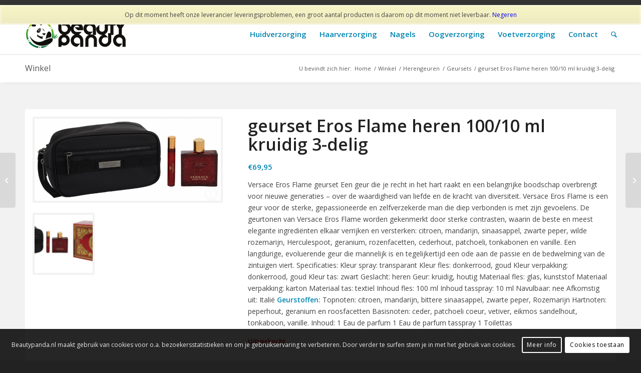

--- FILE ---
content_type: text/html; charset=UTF-8
request_url: https://www.beautypanda.nl/product/herengeuren/geursets-herengeuren/geurset-eros-flame-heren-100-10-ml-kruidig-3-delig/
body_size: 19628
content:
<!DOCTYPE html>
<html lang="nl-NL" class="html_stretched responsive av-preloader-disabled av-default-lightbox  html_header_top html_logo_left html_main_nav_header html_menu_right html_custom html_header_sticky html_header_shrinking html_header_topbar_active html_mobile_menu_phone html_header_searchicon html_content_align_center html_header_unstick_top_disabled html_header_stretch_disabled html_minimal_header html_av-submenu-hidden html_av-submenu-display-click html_av-overlay-side html_av-overlay-side-classic html_av-submenu-noclone html_entry_id_42102 html_cart_at_menu av-cookies-consent-show-message-bar av-cookies-cookie-consent-enabled av-cookies-can-opt-out av-cookies-user-silent-accept avia-cookie-check-browser-settings av-no-preview html_text_menu_active ">
<head>
<meta charset="UTF-8" />


<!-- mobile setting -->
<meta name="viewport" content="width=device-width, initial-scale=1">

<!-- Scripts/CSS and wp_head hook -->
<meta name='robots' content='index, follow, max-image-preview:large, max-snippet:-1, max-video-preview:-1' />

				<script type='text/javascript'>

				function avia_cookie_check_sessionStorage()
				{
					//	FF throws error when all cookies blocked !!
					var sessionBlocked = false;
					try
					{
						var test = sessionStorage.getItem( 'aviaCookieRefused' ) != null;
					}
					catch(e)
					{
						sessionBlocked = true;
					}
					
					var aviaCookieRefused = ! sessionBlocked ? sessionStorage.getItem( 'aviaCookieRefused' ) : null;
					
					var html = document.getElementsByTagName('html')[0];

					/**
					 * Set a class to avoid calls to sessionStorage
					 */
					if( sessionBlocked || aviaCookieRefused )
					{
						if( html.className.indexOf('av-cookies-session-refused') < 0 )
						{
							html.className += ' av-cookies-session-refused';
						}
					}
					
					if( sessionBlocked || aviaCookieRefused || document.cookie.match(/aviaCookieConsent/) )
					{
						if( html.className.indexOf('av-cookies-user-silent-accept') >= 0 )
						{
							 html.className = html.className.replace(/\bav-cookies-user-silent-accept\b/g, '');
						}
					}
				}

				avia_cookie_check_sessionStorage();

			</script>
			
	<!-- This site is optimized with the Yoast SEO plugin v26.6 - https://yoast.com/wordpress/plugins/seo/ -->
	<title>geurset Eros Flame heren 100/10 ml kruidig 3-delig - Beautypanda</title>
	<link rel="canonical" href="https://www.beautypanda.nl/product/herengeuren/geursets-herengeuren/geurset-eros-flame-heren-100-10-ml-kruidig-3-delig/" />
	<meta property="og:locale" content="nl_NL" />
	<meta property="og:type" content="article" />
	<meta property="og:title" content="geurset Eros Flame heren 100/10 ml kruidig 3-delig - Beautypanda" />
	<meta property="og:description" content="Versace Eros Flame geurset Een geur die je recht in het hart raakt en een belangrijke boodschap overbrengt voor nieuwe generaties - over de waardigheid van liefde en de kracht van diversiteit. Versace Eros Flame is een geur voor de sterke, gepassioneerde en zelfverzekerde man die diep verbonden is met zijn gevoelens. De geurtonen van Versace Eros Flame worden gekenmerkt door sterke contrasten, waarin de beste en meest elegante ingrediënten elkaar verrijken en versterken: citroen, mandarijn, sinaasappel, zwarte peper, wilde rozemarijn, Herculespoot, geranium, rozenfacetten, cederhout, patchoeli, tonkabonen en vanille. Een langdurige, evoluerende geur die mannelijk is en tegelijkertijd een ode aan de passie en de bedwelming van de zintuigen viert. Specificaties: Kleur spray: transparant Kleur fles: donkerrood, goud Kleur verpakking: donkerrood, goud Kleur tas: zwart Geslacht: heren Geur: kruidig, houtig Materiaal fles: glas, kunststof Materiaal verpakking: karton Materiaal tas: textiel Inhoud fles: 100 ml Inhoud tasspray: 10 ml Navulbaar: nee Afkomstig uit: Italië Geurstoffen: Topnoten: citroen, mandarijn, bittere sinaasappel, zwarte peper, Rozemarijn Hartnoten: peperhout, geranium en roosfacetten Basisnoten: ceder, patchoeli coeur, vetiver, eikmos sandelhout, tonkaboon, vanille. Inhoud: 1 Eau de parfum 1 Eau de parfum tasspray 1 Toilettas" />
	<meta property="og:url" content="https://www.beautypanda.nl/product/herengeuren/geursets-herengeuren/geurset-eros-flame-heren-100-10-ml-kruidig-3-delig/" />
	<meta property="og:site_name" content="Beautypanda" />
	<meta property="article:modified_time" content="2021-07-20T09:15:38+00:00" />
	<meta property="og:image" content="https://www.beautypanda.nl/wp-content/uploads/versace_geurset_eros_flame_heren_100_10_ml_kruidig_3-delig_595613_1616055589.jpg" />
	<meta property="og:image:width" content="960" />
	<meta property="og:image:height" content="425" />
	<meta property="og:image:type" content="image/jpeg" />
	<meta name="twitter:card" content="summary_large_image" />
	<meta name="twitter:label1" content="Geschatte leestijd" />
	<meta name="twitter:data1" content="1 minuut" />
	<script type="application/ld+json" class="yoast-schema-graph">{"@context":"https://schema.org","@graph":[{"@type":"WebPage","@id":"https://www.beautypanda.nl/product/herengeuren/geursets-herengeuren/geurset-eros-flame-heren-100-10-ml-kruidig-3-delig/","url":"https://www.beautypanda.nl/product/herengeuren/geursets-herengeuren/geurset-eros-flame-heren-100-10-ml-kruidig-3-delig/","name":"geurset Eros Flame heren 100/10 ml kruidig 3-delig - Beautypanda","isPartOf":{"@id":"https://www.beautypanda.nl/#website"},"primaryImageOfPage":{"@id":"https://www.beautypanda.nl/product/herengeuren/geursets-herengeuren/geurset-eros-flame-heren-100-10-ml-kruidig-3-delig/#primaryimage"},"image":{"@id":"https://www.beautypanda.nl/product/herengeuren/geursets-herengeuren/geurset-eros-flame-heren-100-10-ml-kruidig-3-delig/#primaryimage"},"thumbnailUrl":"https://www.beautypanda.nl/wp-content/uploads/versace_geurset_eros_flame_heren_100_10_ml_kruidig_3-delig_595613_1616055589.jpg","datePublished":"2021-07-20T09:12:00+00:00","dateModified":"2021-07-20T09:15:38+00:00","breadcrumb":{"@id":"https://www.beautypanda.nl/product/herengeuren/geursets-herengeuren/geurset-eros-flame-heren-100-10-ml-kruidig-3-delig/#breadcrumb"},"inLanguage":"nl-NL","potentialAction":[{"@type":"ReadAction","target":["https://www.beautypanda.nl/product/herengeuren/geursets-herengeuren/geurset-eros-flame-heren-100-10-ml-kruidig-3-delig/"]}]},{"@type":"ImageObject","inLanguage":"nl-NL","@id":"https://www.beautypanda.nl/product/herengeuren/geursets-herengeuren/geurset-eros-flame-heren-100-10-ml-kruidig-3-delig/#primaryimage","url":"https://www.beautypanda.nl/wp-content/uploads/versace_geurset_eros_flame_heren_100_10_ml_kruidig_3-delig_595613_1616055589.jpg","contentUrl":"https://www.beautypanda.nl/wp-content/uploads/versace_geurset_eros_flame_heren_100_10_ml_kruidig_3-delig_595613_1616055589.jpg","width":960,"height":425},{"@type":"BreadcrumbList","@id":"https://www.beautypanda.nl/product/herengeuren/geursets-herengeuren/geurset-eros-flame-heren-100-10-ml-kruidig-3-delig/#breadcrumb","itemListElement":[{"@type":"ListItem","position":1,"name":"Home","item":"https://www.beautypanda.nl/"},{"@type":"ListItem","position":2,"name":"Winkel","item":"https://www.beautypanda.nl/winkel/"},{"@type":"ListItem","position":3,"name":"geurset Eros Flame heren 100/10 ml kruidig 3-delig"}]},{"@type":"WebSite","@id":"https://www.beautypanda.nl/#website","url":"https://www.beautypanda.nl/","name":"Beautypanda","description":"De beste schoonheidsproducten uit het buitenland!","publisher":{"@id":"https://www.beautypanda.nl/#organization"},"potentialAction":[{"@type":"SearchAction","target":{"@type":"EntryPoint","urlTemplate":"https://www.beautypanda.nl/?s={search_term_string}"},"query-input":{"@type":"PropertyValueSpecification","valueRequired":true,"valueName":"search_term_string"}}],"inLanguage":"nl-NL"},{"@type":"Organization","@id":"https://www.beautypanda.nl/#organization","name":"Beautypanda.nl","url":"https://www.beautypanda.nl/","logo":{"@type":"ImageObject","inLanguage":"nl-NL","@id":"https://www.beautypanda.nl/#/schema/logo/image/","url":"https://www.beautypanda.nl/wp-content/uploads/logo-voor-website-klein.png","contentUrl":"https://www.beautypanda.nl/wp-content/uploads/logo-voor-website-klein.png","width":204,"height":79,"caption":"Beautypanda.nl"},"image":{"@id":"https://www.beautypanda.nl/#/schema/logo/image/"}}]}</script>
	<!-- / Yoast SEO plugin. -->


<link rel="alternate" type="application/rss+xml" title="Beautypanda &raquo; feed" href="https://www.beautypanda.nl/feed/" />
<link rel="alternate" type="application/rss+xml" title="Beautypanda &raquo; reacties feed" href="https://www.beautypanda.nl/comments/feed/" />
<link rel="alternate" title="oEmbed (JSON)" type="application/json+oembed" href="https://www.beautypanda.nl/wp-json/oembed/1.0/embed?url=https%3A%2F%2Fwww.beautypanda.nl%2Fproduct%2Fherengeuren%2Fgeursets-herengeuren%2Fgeurset-eros-flame-heren-100-10-ml-kruidig-3-delig%2F" />
<link rel="alternate" title="oEmbed (XML)" type="text/xml+oembed" href="https://www.beautypanda.nl/wp-json/oembed/1.0/embed?url=https%3A%2F%2Fwww.beautypanda.nl%2Fproduct%2Fherengeuren%2Fgeursets-herengeuren%2Fgeurset-eros-flame-heren-100-10-ml-kruidig-3-delig%2F&#038;format=xml" />
<style id='wp-img-auto-sizes-contain-inline-css' type='text/css'>
img:is([sizes=auto i],[sizes^="auto," i]){contain-intrinsic-size:3000px 1500px}
/*# sourceURL=wp-img-auto-sizes-contain-inline-css */
</style>
<link rel='stylesheet' id='wp-block-library-css' href='https://www.beautypanda.nl/wp-includes/css/dist/block-library/style.min.css' type='text/css' media='all' />
<link rel='stylesheet' id='wc-blocks-style-css' href='https://www.beautypanda.nl/wp-content/plugins/woocommerce/assets/client/blocks/wc-blocks.css' type='text/css' media='all' />
<style id='global-styles-inline-css' type='text/css'>
:root{--wp--preset--aspect-ratio--square: 1;--wp--preset--aspect-ratio--4-3: 4/3;--wp--preset--aspect-ratio--3-4: 3/4;--wp--preset--aspect-ratio--3-2: 3/2;--wp--preset--aspect-ratio--2-3: 2/3;--wp--preset--aspect-ratio--16-9: 16/9;--wp--preset--aspect-ratio--9-16: 9/16;--wp--preset--color--black: #000000;--wp--preset--color--cyan-bluish-gray: #abb8c3;--wp--preset--color--white: #ffffff;--wp--preset--color--pale-pink: #f78da7;--wp--preset--color--vivid-red: #cf2e2e;--wp--preset--color--luminous-vivid-orange: #ff6900;--wp--preset--color--luminous-vivid-amber: #fcb900;--wp--preset--color--light-green-cyan: #7bdcb5;--wp--preset--color--vivid-green-cyan: #00d084;--wp--preset--color--pale-cyan-blue: #8ed1fc;--wp--preset--color--vivid-cyan-blue: #0693e3;--wp--preset--color--vivid-purple: #9b51e0;--wp--preset--gradient--vivid-cyan-blue-to-vivid-purple: linear-gradient(135deg,rgb(6,147,227) 0%,rgb(155,81,224) 100%);--wp--preset--gradient--light-green-cyan-to-vivid-green-cyan: linear-gradient(135deg,rgb(122,220,180) 0%,rgb(0,208,130) 100%);--wp--preset--gradient--luminous-vivid-amber-to-luminous-vivid-orange: linear-gradient(135deg,rgb(252,185,0) 0%,rgb(255,105,0) 100%);--wp--preset--gradient--luminous-vivid-orange-to-vivid-red: linear-gradient(135deg,rgb(255,105,0) 0%,rgb(207,46,46) 100%);--wp--preset--gradient--very-light-gray-to-cyan-bluish-gray: linear-gradient(135deg,rgb(238,238,238) 0%,rgb(169,184,195) 100%);--wp--preset--gradient--cool-to-warm-spectrum: linear-gradient(135deg,rgb(74,234,220) 0%,rgb(151,120,209) 20%,rgb(207,42,186) 40%,rgb(238,44,130) 60%,rgb(251,105,98) 80%,rgb(254,248,76) 100%);--wp--preset--gradient--blush-light-purple: linear-gradient(135deg,rgb(255,206,236) 0%,rgb(152,150,240) 100%);--wp--preset--gradient--blush-bordeaux: linear-gradient(135deg,rgb(254,205,165) 0%,rgb(254,45,45) 50%,rgb(107,0,62) 100%);--wp--preset--gradient--luminous-dusk: linear-gradient(135deg,rgb(255,203,112) 0%,rgb(199,81,192) 50%,rgb(65,88,208) 100%);--wp--preset--gradient--pale-ocean: linear-gradient(135deg,rgb(255,245,203) 0%,rgb(182,227,212) 50%,rgb(51,167,181) 100%);--wp--preset--gradient--electric-grass: linear-gradient(135deg,rgb(202,248,128) 0%,rgb(113,206,126) 100%);--wp--preset--gradient--midnight: linear-gradient(135deg,rgb(2,3,129) 0%,rgb(40,116,252) 100%);--wp--preset--font-size--small: 13px;--wp--preset--font-size--medium: 20px;--wp--preset--font-size--large: 36px;--wp--preset--font-size--x-large: 42px;--wp--preset--spacing--20: 0.44rem;--wp--preset--spacing--30: 0.67rem;--wp--preset--spacing--40: 1rem;--wp--preset--spacing--50: 1.5rem;--wp--preset--spacing--60: 2.25rem;--wp--preset--spacing--70: 3.38rem;--wp--preset--spacing--80: 5.06rem;--wp--preset--shadow--natural: 6px 6px 9px rgba(0, 0, 0, 0.2);--wp--preset--shadow--deep: 12px 12px 50px rgba(0, 0, 0, 0.4);--wp--preset--shadow--sharp: 6px 6px 0px rgba(0, 0, 0, 0.2);--wp--preset--shadow--outlined: 6px 6px 0px -3px rgb(255, 255, 255), 6px 6px rgb(0, 0, 0);--wp--preset--shadow--crisp: 6px 6px 0px rgb(0, 0, 0);}:where(.is-layout-flex){gap: 0.5em;}:where(.is-layout-grid){gap: 0.5em;}body .is-layout-flex{display: flex;}.is-layout-flex{flex-wrap: wrap;align-items: center;}.is-layout-flex > :is(*, div){margin: 0;}body .is-layout-grid{display: grid;}.is-layout-grid > :is(*, div){margin: 0;}:where(.wp-block-columns.is-layout-flex){gap: 2em;}:where(.wp-block-columns.is-layout-grid){gap: 2em;}:where(.wp-block-post-template.is-layout-flex){gap: 1.25em;}:where(.wp-block-post-template.is-layout-grid){gap: 1.25em;}.has-black-color{color: var(--wp--preset--color--black) !important;}.has-cyan-bluish-gray-color{color: var(--wp--preset--color--cyan-bluish-gray) !important;}.has-white-color{color: var(--wp--preset--color--white) !important;}.has-pale-pink-color{color: var(--wp--preset--color--pale-pink) !important;}.has-vivid-red-color{color: var(--wp--preset--color--vivid-red) !important;}.has-luminous-vivid-orange-color{color: var(--wp--preset--color--luminous-vivid-orange) !important;}.has-luminous-vivid-amber-color{color: var(--wp--preset--color--luminous-vivid-amber) !important;}.has-light-green-cyan-color{color: var(--wp--preset--color--light-green-cyan) !important;}.has-vivid-green-cyan-color{color: var(--wp--preset--color--vivid-green-cyan) !important;}.has-pale-cyan-blue-color{color: var(--wp--preset--color--pale-cyan-blue) !important;}.has-vivid-cyan-blue-color{color: var(--wp--preset--color--vivid-cyan-blue) !important;}.has-vivid-purple-color{color: var(--wp--preset--color--vivid-purple) !important;}.has-black-background-color{background-color: var(--wp--preset--color--black) !important;}.has-cyan-bluish-gray-background-color{background-color: var(--wp--preset--color--cyan-bluish-gray) !important;}.has-white-background-color{background-color: var(--wp--preset--color--white) !important;}.has-pale-pink-background-color{background-color: var(--wp--preset--color--pale-pink) !important;}.has-vivid-red-background-color{background-color: var(--wp--preset--color--vivid-red) !important;}.has-luminous-vivid-orange-background-color{background-color: var(--wp--preset--color--luminous-vivid-orange) !important;}.has-luminous-vivid-amber-background-color{background-color: var(--wp--preset--color--luminous-vivid-amber) !important;}.has-light-green-cyan-background-color{background-color: var(--wp--preset--color--light-green-cyan) !important;}.has-vivid-green-cyan-background-color{background-color: var(--wp--preset--color--vivid-green-cyan) !important;}.has-pale-cyan-blue-background-color{background-color: var(--wp--preset--color--pale-cyan-blue) !important;}.has-vivid-cyan-blue-background-color{background-color: var(--wp--preset--color--vivid-cyan-blue) !important;}.has-vivid-purple-background-color{background-color: var(--wp--preset--color--vivid-purple) !important;}.has-black-border-color{border-color: var(--wp--preset--color--black) !important;}.has-cyan-bluish-gray-border-color{border-color: var(--wp--preset--color--cyan-bluish-gray) !important;}.has-white-border-color{border-color: var(--wp--preset--color--white) !important;}.has-pale-pink-border-color{border-color: var(--wp--preset--color--pale-pink) !important;}.has-vivid-red-border-color{border-color: var(--wp--preset--color--vivid-red) !important;}.has-luminous-vivid-orange-border-color{border-color: var(--wp--preset--color--luminous-vivid-orange) !important;}.has-luminous-vivid-amber-border-color{border-color: var(--wp--preset--color--luminous-vivid-amber) !important;}.has-light-green-cyan-border-color{border-color: var(--wp--preset--color--light-green-cyan) !important;}.has-vivid-green-cyan-border-color{border-color: var(--wp--preset--color--vivid-green-cyan) !important;}.has-pale-cyan-blue-border-color{border-color: var(--wp--preset--color--pale-cyan-blue) !important;}.has-vivid-cyan-blue-border-color{border-color: var(--wp--preset--color--vivid-cyan-blue) !important;}.has-vivid-purple-border-color{border-color: var(--wp--preset--color--vivid-purple) !important;}.has-vivid-cyan-blue-to-vivid-purple-gradient-background{background: var(--wp--preset--gradient--vivid-cyan-blue-to-vivid-purple) !important;}.has-light-green-cyan-to-vivid-green-cyan-gradient-background{background: var(--wp--preset--gradient--light-green-cyan-to-vivid-green-cyan) !important;}.has-luminous-vivid-amber-to-luminous-vivid-orange-gradient-background{background: var(--wp--preset--gradient--luminous-vivid-amber-to-luminous-vivid-orange) !important;}.has-luminous-vivid-orange-to-vivid-red-gradient-background{background: var(--wp--preset--gradient--luminous-vivid-orange-to-vivid-red) !important;}.has-very-light-gray-to-cyan-bluish-gray-gradient-background{background: var(--wp--preset--gradient--very-light-gray-to-cyan-bluish-gray) !important;}.has-cool-to-warm-spectrum-gradient-background{background: var(--wp--preset--gradient--cool-to-warm-spectrum) !important;}.has-blush-light-purple-gradient-background{background: var(--wp--preset--gradient--blush-light-purple) !important;}.has-blush-bordeaux-gradient-background{background: var(--wp--preset--gradient--blush-bordeaux) !important;}.has-luminous-dusk-gradient-background{background: var(--wp--preset--gradient--luminous-dusk) !important;}.has-pale-ocean-gradient-background{background: var(--wp--preset--gradient--pale-ocean) !important;}.has-electric-grass-gradient-background{background: var(--wp--preset--gradient--electric-grass) !important;}.has-midnight-gradient-background{background: var(--wp--preset--gradient--midnight) !important;}.has-small-font-size{font-size: var(--wp--preset--font-size--small) !important;}.has-medium-font-size{font-size: var(--wp--preset--font-size--medium) !important;}.has-large-font-size{font-size: var(--wp--preset--font-size--large) !important;}.has-x-large-font-size{font-size: var(--wp--preset--font-size--x-large) !important;}
/*# sourceURL=global-styles-inline-css */
</style>

<style id='classic-theme-styles-inline-css' type='text/css'>
/*! This file is auto-generated */
.wp-block-button__link{color:#fff;background-color:#32373c;border-radius:9999px;box-shadow:none;text-decoration:none;padding:calc(.667em + 2px) calc(1.333em + 2px);font-size:1.125em}.wp-block-file__button{background:#32373c;color:#fff;text-decoration:none}
/*# sourceURL=/wp-includes/css/classic-themes.min.css */
</style>
<style id='woocommerce-inline-inline-css' type='text/css'>
.woocommerce form .form-row .required { visibility: visible; }
/*# sourceURL=woocommerce-inline-inline-css */
</style>
<link rel='stylesheet' id='mollie-applepaydirect-css' href='https://www.beautypanda.nl/wp-content/plugins/mollie-payments-for-woocommerce/public/css/mollie-applepaydirect.min.css' type='text/css' media='screen' />
<link rel='stylesheet' id='avia-merged-styles-css' href='https://www.beautypanda.nl/wp-content/uploads/dynamic_avia/avia-merged-styles-24dc4865de30d8c663aee6da32c45f15---6215005796a62.css' type='text/css' media='all' />
<script type="text/template" id="tmpl-variation-template">
	<div class="woocommerce-variation-description">{{{ data.variation.variation_description }}}</div>
	<div class="woocommerce-variation-price">{{{ data.variation.price_html }}}</div>
	<div class="woocommerce-variation-availability">{{{ data.variation.availability_html }}}</div>
</script>
<script type="text/template" id="tmpl-unavailable-variation-template">
	<p role="alert">Dit product is niet beschikbaar. Kies een andere combinatie.</p>
</script>
<script type="text/javascript" src="https://www.beautypanda.nl/wp-includes/js/jquery/jquery.min.js" id="jquery-core-js"></script>
<script type="text/javascript" src="https://www.beautypanda.nl/wp-includes/js/jquery/jquery-migrate.min.js" id="jquery-migrate-js"></script>
<script type="text/javascript" src="https://www.beautypanda.nl/wp-content/plugins/woocommerce/assets/js/jquery-blockui/jquery.blockUI.min.js" id="wc-jquery-blockui-js" data-wp-strategy="defer"></script>
<script type="text/javascript" id="wc-add-to-cart-js-extra">
/* <![CDATA[ */
var wc_add_to_cart_params = {"ajax_url":"/wp-admin/admin-ajax.php","wc_ajax_url":"/?wc-ajax=%%endpoint%%","i18n_view_cart":"Bekijk winkelwagen","cart_url":"https://www.beautypanda.nl/winkelwagen/","is_cart":"","cart_redirect_after_add":"no"};
//# sourceURL=wc-add-to-cart-js-extra
/* ]]> */
</script>
<script type="text/javascript" src="https://www.beautypanda.nl/wp-content/plugins/woocommerce/assets/js/frontend/add-to-cart.min.js" id="wc-add-to-cart-js" defer="defer" data-wp-strategy="defer"></script>
<script type="text/javascript" id="wc-single-product-js-extra">
/* <![CDATA[ */
var wc_single_product_params = {"i18n_required_rating_text":"Selecteer een waardering","i18n_rating_options":["1 van de 5 sterren","2 van de 5 sterren","3 van de 5 sterren","4 van de 5 sterren","5 van de 5 sterren"],"i18n_product_gallery_trigger_text":"Afbeeldinggalerij in volledig scherm bekijken","review_rating_required":"yes","flexslider":{"rtl":false,"animation":"slide","smoothHeight":true,"directionNav":false,"controlNav":"thumbnails","slideshow":false,"animationSpeed":500,"animationLoop":false,"allowOneSlide":false},"zoom_enabled":"","zoom_options":[],"photoswipe_enabled":"","photoswipe_options":{"shareEl":false,"closeOnScroll":false,"history":false,"hideAnimationDuration":0,"showAnimationDuration":0},"flexslider_enabled":""};
//# sourceURL=wc-single-product-js-extra
/* ]]> */
</script>
<script type="text/javascript" src="https://www.beautypanda.nl/wp-content/plugins/woocommerce/assets/js/frontend/single-product.min.js" id="wc-single-product-js" defer="defer" data-wp-strategy="defer"></script>
<script type="text/javascript" src="https://www.beautypanda.nl/wp-content/plugins/woocommerce/assets/js/js-cookie/js.cookie.min.js" id="wc-js-cookie-js" defer="defer" data-wp-strategy="defer"></script>
<script type="text/javascript" id="woocommerce-js-extra">
/* <![CDATA[ */
var woocommerce_params = {"ajax_url":"/wp-admin/admin-ajax.php","wc_ajax_url":"/?wc-ajax=%%endpoint%%","i18n_password_show":"Wachtwoord weergeven","i18n_password_hide":"Wachtwoord verbergen"};
//# sourceURL=woocommerce-js-extra
/* ]]> */
</script>
<script type="text/javascript" src="https://www.beautypanda.nl/wp-content/plugins/woocommerce/assets/js/frontend/woocommerce.min.js" id="woocommerce-js" defer="defer" data-wp-strategy="defer"></script>
<script type="text/javascript" src="https://www.beautypanda.nl/wp-includes/js/underscore.min.js" id="underscore-js"></script>
<script type="text/javascript" id="wp-util-js-extra">
/* <![CDATA[ */
var _wpUtilSettings = {"ajax":{"url":"/wp-admin/admin-ajax.php"}};
//# sourceURL=wp-util-js-extra
/* ]]> */
</script>
<script type="text/javascript" src="https://www.beautypanda.nl/wp-includes/js/wp-util.min.js" id="wp-util-js"></script>
<link rel="https://api.w.org/" href="https://www.beautypanda.nl/wp-json/" /><link rel="alternate" title="JSON" type="application/json" href="https://www.beautypanda.nl/wp-json/wp/v2/product/42102" /><link rel="EditURI" type="application/rsd+xml" title="RSD" href="https://www.beautypanda.nl/xmlrpc.php?rsd" />
<link rel='shortlink' href='https://www.beautypanda.nl/?p=42102' />
<link rel="profile" href="http://gmpg.org/xfn/11" />
<link rel="alternate" type="application/rss+xml" title="Beautypanda RSS2 Feed" href="https://www.beautypanda.nl/feed/" />
<link rel="pingback" href="https://www.beautypanda.nl/xmlrpc.php" />

<style type='text/css' media='screen'>
 #top #header_main > .container, #top #header_main > .container .main_menu  .av-main-nav > li > a, #top #header_main #menu-item-shop .cart_dropdown_link{ height:79px; line-height: 79px; }
 .html_top_nav_header .av-logo-container{ height:79px;  }
 .html_header_top.html_header_sticky #top #wrap_all #main{ padding-top:107px; } 
</style>
<!--[if lt IE 9]><script src="https://www.beautypanda.nl/wp-content/themes/enfold/js/html5shiv.js"></script><![endif]-->
<link rel="icon" href="https://www.beautypanda.nl/wp-content/uploads/favicon.ico" type="image/x-icon">
	<noscript><style>.woocommerce-product-gallery{ opacity: 1 !important; }</style></noscript>
	
<!-- To speed up the rendering and to display the site as fast as possible to the user we include some styles and scripts for above the fold content inline -->
<script type="text/javascript">'use strict';var avia_is_mobile=!1;if(/Android|webOS|iPhone|iPad|iPod|BlackBerry|IEMobile|Opera Mini/i.test(navigator.userAgent)&&'ontouchstart' in document.documentElement){avia_is_mobile=!0;document.documentElement.className+=' avia_mobile '}
else{document.documentElement.className+=' avia_desktop '};document.documentElement.className+=' js_active ';(function(){var e=['-webkit-','-moz-','-ms-',''],n='';for(var t in e){if(e[t]+'transform' in document.documentElement.style){document.documentElement.className+=' avia_transform ';n=e[t]+'transform'};if(e[t]+'perspective' in document.documentElement.style)document.documentElement.className+=' avia_transform3d '};if(typeof document.getElementsByClassName=='function'&&typeof document.documentElement.getBoundingClientRect=='function'&&avia_is_mobile==!1){if(n&&window.innerHeight>0){setTimeout(function(){var e=0,o={},a=0,t=document.getElementsByClassName('av-parallax'),i=window.pageYOffset||document.documentElement.scrollTop;for(e=0;e<t.length;e++){t[e].style.top='0px';o=t[e].getBoundingClientRect();a=Math.ceil((window.innerHeight+i-o.top)*0.3);t[e].style[n]='translate(0px, '+a+'px)';t[e].style.top='auto';t[e].className+=' enabled-parallax '}},50)}}})();</script><style type='text/css'>
@font-face {font-family: 'entypo-fontello'; font-weight: normal; font-style: normal; font-display: auto;
src: url('https://www.beautypanda.nl/wp-content/themes/enfold/config-templatebuilder/avia-template-builder/assets/fonts/entypo-fontello.woff2') format('woff2'),
url('https://www.beautypanda.nl/wp-content/themes/enfold/config-templatebuilder/avia-template-builder/assets/fonts/entypo-fontello.woff') format('woff'),
url('https://www.beautypanda.nl/wp-content/themes/enfold/config-templatebuilder/avia-template-builder/assets/fonts/entypo-fontello.ttf') format('truetype'), 
url('https://www.beautypanda.nl/wp-content/themes/enfold/config-templatebuilder/avia-template-builder/assets/fonts/entypo-fontello.svg#entypo-fontello') format('svg'),
url('https://www.beautypanda.nl/wp-content/themes/enfold/config-templatebuilder/avia-template-builder/assets/fonts/entypo-fontello.eot'),
url('https://www.beautypanda.nl/wp-content/themes/enfold/config-templatebuilder/avia-template-builder/assets/fonts/entypo-fontello.eot?#iefix') format('embedded-opentype');
} #top .avia-font-entypo-fontello, body .avia-font-entypo-fontello, html body [data-av_iconfont='entypo-fontello']:before{ font-family: 'entypo-fontello'; }
</style>

<!--
Debugging Info for Theme support: 

Theme: Enfold
Version: 4.8.3
Installed: enfold
AviaFramework Version: 5.0
AviaBuilder Version: 4.8
aviaElementManager Version: 1.0.1
- - - - - - - - - - -
ChildTheme: Beautypanda.nl
ChildTheme Version: 1.0
ChildTheme Installed: enfold

ML:1024-PU:47-PLA:19
WP:6.9
Compress: CSS:all theme files - JS:all theme files
Updates: disabled
PLAu:18
-->
</head>




<body id="top" class="wp-singular product-template-default single single-product postid-42102 wp-theme-enfold wp-child-theme-beautypanda  rtl_columns stretched open_sans theme-enfold woocommerce woocommerce-page woocommerce-demo-store woocommerce-no-js avia-responsive-images-support avia-woocommerce-30 av-recaptcha-enabled av-google-badge-hide" itemscope="itemscope" itemtype="https://schema.org/WebPage" >

	<p role="complementary" aria-label="Winkelbericht" class="woocommerce-store-notice demo_store" data-notice-id="4e262659d7bc3c5b8769bfff8add22b6" style="display:none;">Op dit moment heeft onze leverancier leveringsproblemen, een groot aantal producten is daarom op dit moment niet leverbaar.  <a role="button" href="#" class="woocommerce-store-notice__dismiss-link">Negeren</a></p>
	<div id='wrap_all'>

	
<header id='header' class='all_colors header_color light_bg_color  av_header_top av_logo_left av_main_nav_header av_menu_right av_custom av_header_sticky av_header_shrinking av_header_stretch_disabled av_mobile_menu_phone av_header_searchicon av_header_unstick_top_disabled av_minimal_header av_bottom_nav_disabled  av_header_border_disabled'  role="banner" itemscope="itemscope" itemtype="https://schema.org/WPHeader" >

		<div id='header_meta' class='container_wrap container_wrap_meta  av_secondary_right av_extra_header_active av_phone_active_left av_entry_id_42102'>
		
			      <div class='container'>
			      <nav class='sub_menu'  role="navigation" itemscope="itemscope" itemtype="https://schema.org/SiteNavigationElement" ><ul id="avia2-menu" class="menu"><li id="menu-item-33128" class="menu-item menu-item-type-post_type menu-item-object-page menu-item-33128"><a href="https://www.beautypanda.nl/mijn-account/">Mijn account</a></li>
</ul></nav><div class='phone-info with_nav'><span><ul><li class="links">Vriendelijke helpdesk op 084-8834288</li> <li class="links">Binnen 3-5 werkdagen in huis</li><li class="links">Unieke producten!</li></ul></span></div>			      </div>
		</div>

		<div  id='header_main' class='container_wrap container_wrap_logo'>
	
        <div class='container av-logo-container'><div class='inner-container'><span class='logo'><a href='https://www.beautypanda.nl/'><img src="https://www.beautypanda.nl/wp-content/uploads/logo-voor-website-klein.png" height="100" width="300" alt='Beautypanda' title='' /></a></span><nav class='main_menu' data-selectname='Selecteer een pagina'  role="navigation" itemscope="itemscope" itemtype="https://schema.org/SiteNavigationElement" ><div class="avia-menu av-main-nav-wrap"><ul id="avia-menu" class="menu av-main-nav"><li id="menu-item-48068" class="menu-item menu-item-type-taxonomy menu-item-object-product_cat menu-item-mega-parent  menu-item-top-level menu-item-top-level-1"><a href="https://www.beautypanda.nl/product-categorie/huidverzorging/" itemprop="url"><span class="avia-bullet"></span><span class="avia-menu-text">Huidverzorging</span><span class="avia-menu-fx"><span class="avia-arrow-wrap"><span class="avia-arrow"></span></span></span></a></li>
<li id="menu-item-35400" class="menu-item menu-item-type-taxonomy menu-item-object-product_cat menu-item-top-level menu-item-top-level-2"><a href="https://www.beautypanda.nl/product-categorie/haarverzorging/" itemprop="url"><span class="avia-bullet"></span><span class="avia-menu-text">Haarverzorging</span><span class="avia-menu-fx"><span class="avia-arrow-wrap"><span class="avia-arrow"></span></span></span></a></li>
<li id="menu-item-35404" class="menu-item menu-item-type-taxonomy menu-item-object-product_cat menu-item-top-level menu-item-top-level-3"><a href="https://www.beautypanda.nl/product-categorie/nagels/" itemprop="url"><span class="avia-bullet"></span><span class="avia-menu-text">Nagels</span><span class="avia-menu-fx"><span class="avia-arrow-wrap"><span class="avia-arrow"></span></span></span></a></li>
<li id="menu-item-35405" class="menu-item menu-item-type-taxonomy menu-item-object-product_cat menu-item-top-level menu-item-top-level-4"><a href="https://www.beautypanda.nl/product-categorie/oogverzorging/" itemprop="url"><span class="avia-bullet"></span><span class="avia-menu-text">Oogverzorging</span><span class="avia-menu-fx"><span class="avia-arrow-wrap"><span class="avia-arrow"></span></span></span></a></li>
<li id="menu-item-35406" class="menu-item menu-item-type-taxonomy menu-item-object-product_cat menu-item-top-level menu-item-top-level-5"><a href="https://www.beautypanda.nl/product-categorie/voetverzorging/" itemprop="url"><span class="avia-bullet"></span><span class="avia-menu-text">Voetverzorging</span><span class="avia-menu-fx"><span class="avia-arrow-wrap"><span class="avia-arrow"></span></span></span></a></li>
<li id="menu-item-33061" class="menu-item menu-item-type-post_type menu-item-object-page menu-item-top-level menu-item-top-level-6"><a href="https://www.beautypanda.nl/contact/" itemprop="url"><span class="avia-bullet"></span><span class="avia-menu-text">Contact</span><span class="avia-menu-fx"><span class="avia-arrow-wrap"><span class="avia-arrow"></span></span></span></a></li>
<li id="menu-item-search" class="noMobile menu-item menu-item-search-dropdown menu-item-avia-special"><a aria-label="Zoek" href="?s=" rel="nofollow" data-avia-search-tooltip="

&lt;form role=&quot;search&quot; action=&quot;https://www.beautypanda.nl/&quot; id=&quot;searchform&quot; method=&quot;get&quot; class=&quot;&quot;&gt;
	&lt;div&gt;
		&lt;input type=&quot;text&quot; id=&quot;s&quot; name=&quot;s&quot; value=&quot;&quot; placeholder=&#039;Zoek&#039; /&gt;
		&lt;input type=&quot;submit&quot; value=&quot;&quot; id=&quot;searchsubmit&quot; class=&quot;button avia-font-entypo-fontello&quot; /&gt;
			&lt;/div&gt;
&lt;/form&gt;
" aria-hidden='false' data-av_icon='' data-av_iconfont='entypo-fontello'><span class="avia_hidden_link_text">Zoek</span></a></li><li class="av-burger-menu-main menu-item-avia-special ">
	        			<a href="#" aria-label="Menu" aria-hidden="false">
							<span class="av-hamburger av-hamburger--spin av-js-hamburger">
								<span class="av-hamburger-box">
						          <span class="av-hamburger-inner"></span>
						          <strong>Menu</strong>
								</span>
							</span>
							<span class="avia_hidden_link_text">Menu</span>
						</a>
	        		   </li></ul></div><ul id="menu-item-shop" class = 'menu-item cart_dropdown ' data-success='is toegevoegd aan de winkelwagen'><li class='cart_dropdown_first'><a class='cart_dropdown_link' href='https://www.beautypanda.nl/winkelwagen/'><span aria-hidden='true' data-av_icon='' data-av_iconfont='entypo-fontello'></span><span class='av-cart-counter '>0</span><span class='avia_hidden_link_text'>Winkelwagen</span></a><!--<span class='cart_subtotal'><span class="woocommerce-Price-amount amount"><bdi><span class="woocommerce-Price-currencySymbol">&euro;</span>0,00</bdi></span></span>--><div class='dropdown_widget dropdown_widget_cart'><div class='avia-arrow'></div><div class="widget_shopping_cart_content"></div></div></li></ul></nav></div> </div> 
		<!-- end container_wrap-->
		</div>
		<div class='header_bg'></div>

<!-- end header -->
</header>
		
	<div id='main' class='all_colors' data-scroll-offset='77'>

	
	<div class='stretch_full container_wrap alternate_color light_bg_color title_container'><div class='container'><strong class='main-title entry-title '><a href='https://www.beautypanda.nl/winkel/' rel='bookmark' title='Permanente Link: Winkel'  itemprop="headline" >Winkel</a></strong><div class="breadcrumb breadcrumbs avia-breadcrumbs"><div class="breadcrumb-trail" ><span class="trail-before"><span class="breadcrumb-title">U bevindt zich hier:</span></span> <span  itemscope="itemscope" itemtype="https://schema.org/BreadcrumbList" ><span  itemscope="itemscope" itemtype="https://schema.org/ListItem" itemprop="itemListElement" ><a itemprop="url" href="https://www.beautypanda.nl" title="Beautypanda" rel="home" class="trail-begin"><span itemprop="name">Home</span></a><span itemprop="position" class="hidden">1</span></span></span> <span class="sep">/</span> <span  itemscope="itemscope" itemtype="https://schema.org/BreadcrumbList" ><span  itemscope="itemscope" itemtype="https://schema.org/ListItem" itemprop="itemListElement" ><a itemprop="url" href="https://www.beautypanda.nl/winkel/" title="Winkel"><span itemprop="name">Winkel</span></a><span itemprop="position" class="hidden">2</span></span></span> <span class="sep">/</span> <span  itemscope="itemscope" itemtype="https://schema.org/BreadcrumbList" ><span  itemscope="itemscope" itemtype="https://schema.org/ListItem" itemprop="itemListElement" ><a itemprop="url" href="https://www.beautypanda.nl/product-categorie/herengeuren/" title="Herengeuren"><span itemprop="name">Herengeuren</span></a><span itemprop="position" class="hidden">3</span></span></span> <span class="sep">/</span> <span  itemscope="itemscope" itemtype="https://schema.org/BreadcrumbList" ><span  itemscope="itemscope" itemtype="https://schema.org/ListItem" itemprop="itemListElement" ><a itemprop="url" href="https://www.beautypanda.nl/product-categorie/herengeuren/geursets-herengeuren/" title="Geursets"><span itemprop="name">Geursets</span></a><span itemprop="position" class="hidden">4</span></span></span> <span class="sep">/</span> <span class="trail-end">geurset Eros Flame heren 100/10 ml kruidig 3-delig</span></div></div></div></div><div class='container_wrap container_wrap_first main_color sidebar_right template-shop shop_columns_5'><div class='container'>
					
			<div class="woocommerce-notices-wrapper"></div><div id="product-42102" class="product type-product post-42102 status-publish first outofstock product_cat-geursets-herengeuren product_cat-herengeuren has-post-thumbnail taxable shipping-taxable purchasable product-type-simple">

	<div class=" single-product-main-image alpha"><div class="woocommerce-product-gallery woocommerce-product-gallery--with-images woocommerce-product-gallery--columns-4 images" data-columns="4" style="opacity: 0; transition: opacity .25s ease-in-out;">
	<div class="woocommerce-product-gallery__wrapper">
		<a href="https://www.beautypanda.nl/wp-content/uploads/versace_geurset_eros_flame_heren_100_10_ml_kruidig_3-delig_595613_1616055589.jpg" class="" title=""  rel="prettyPhoto[product-gallery]"><img width="450" height="199" src="https://www.beautypanda.nl/wp-content/uploads/versace_geurset_eros_flame_heren_100_10_ml_kruidig_3-delig_595613_1616055589-900x398.jpg" class="attachment-shop_single size-shop_single" alt="" decoding="async" srcset="https://www.beautypanda.nl/wp-content/uploads/versace_geurset_eros_flame_heren_100_10_ml_kruidig_3-delig_595613_1616055589-900x398.jpg 900w, https://www.beautypanda.nl/wp-content/uploads/versace_geurset_eros_flame_heren_100_10_ml_kruidig_3-delig_595613_1616055589-300x133.jpg 300w, https://www.beautypanda.nl/wp-content/uploads/versace_geurset_eros_flame_heren_100_10_ml_kruidig_3-delig_595613_1616055589-705x312.jpg 705w, https://www.beautypanda.nl/wp-content/uploads/versace_geurset_eros_flame_heren_100_10_ml_kruidig_3-delig_595613_1616055589.jpg 960w" sizes="(max-width: 450px) 100vw, 450px" /></a><div class='thumbnails'><a href="https://www.beautypanda.nl/wp-content/uploads/versace_geurset_eros_flame_heren_100_10_ml_kruidig_3-delig_2_595613_1616055589.jpg" class="" title=""  rel="prettyPhoto[product-gallery]"><img width="100" height="100" src="https://www.beautypanda.nl/wp-content/uploads/versace_geurset_eros_flame_heren_100_10_ml_kruidig_3-delig_2_595613_1616055589-100x100.jpg" class="avia-img-lazy-loading-42104 attachment-shop_thumbnail size-shop_thumbnail" alt="" decoding="async" loading="lazy" srcset="https://www.beautypanda.nl/wp-content/uploads/versace_geurset_eros_flame_heren_100_10_ml_kruidig_3-delig_2_595613_1616055589-100x100.jpg 100w, https://www.beautypanda.nl/wp-content/uploads/versace_geurset_eros_flame_heren_100_10_ml_kruidig_3-delig_2_595613_1616055589-300x300.jpg 300w, https://www.beautypanda.nl/wp-content/uploads/versace_geurset_eros_flame_heren_100_10_ml_kruidig_3-delig_2_595613_1616055589-80x80.jpg 80w, https://www.beautypanda.nl/wp-content/uploads/versace_geurset_eros_flame_heren_100_10_ml_kruidig_3-delig_2_595613_1616055589-36x36.jpg 36w, https://www.beautypanda.nl/wp-content/uploads/versace_geurset_eros_flame_heren_100_10_ml_kruidig_3-delig_2_595613_1616055589-180x180.jpg 180w" sizes="auto, (max-width: 100px) 100vw, 100px" /></a></div>	</div>
</div>
<aside class='sidebar sidebar_sidebar_right   alpha units'  role="complementary" itemscope="itemscope" itemtype="https://schema.org/WPSideBar" ><div class='inner_sidebar extralight-border'></div></aside></div><div class='single-product-summary'>
	<div class="summary entry-summary">
		<h1 class="product_title entry-title">geurset Eros Flame heren 100/10 ml kruidig 3-delig</h1><p class="price"><span class="woocommerce-Price-amount amount"><bdi><span class="woocommerce-Price-currencySymbol">&euro;</span>69,95</bdi></span></p>
<div class="woocommerce-product-details__short-description">
	<p>Versace Eros Flame geurset  Een geur die je recht in het hart raakt en een belangrijke boodschap overbrengt voor nieuwe generaties &#8211; over de waardigheid van liefde en de kracht van diversiteit. Versace Eros Flame is een geur voor de sterke, gepassioneerde en zelfverzekerde man die diep verbonden is met zijn gevoelens. De geurtonen van Versace Eros Flame worden gekenmerkt door sterke contrasten, waarin de beste en meest elegante ingrediënten elkaar verrijken en versterken: citroen, mandarijn, sinaasappel, zwarte peper, wilde rozemarijn, Herculespoot, geranium, rozenfacetten, cederhout, patchoeli, tonkabonen en vanille. Een langdurige, evoluerende geur die mannelijk is en tegelijkertijd een ode aan de passie en de bedwelming van de zintuigen viert.  Specificaties: Kleur spray: transparant Kleur fles: donkerrood, goud Kleur verpakking: donkerrood, goud Kleur tas: zwart Geslacht: heren Geur: kruidig, houtig Materiaal fles: glas, kunststof Materiaal verpakking: karton Materiaal tas: textiel Inhoud fles: 100 ml Inhoud tasspray: 10 ml Navulbaar: nee Afkomstig uit: Italië  <strong>Geurstoffen:</strong> Topnoten: citroen, mandarijn, bittere sinaasappel, zwarte peper, Rozemarijn Hartnoten: peperhout, geranium en roosfacetten Basisnoten: ceder, patchoeli coeur, vetiver, eikmos sandelhout, tonkaboon, vanille.  Inhoud: 1 Eau de parfum 1 Eau de parfum tasspray 1 Toilettas</p>
</div>
<p class="stock out-of-stock">Uitverkocht</p>
<div class="product_meta">

	
	
		<span class="sku_wrapper">Artikelnummer: <span class="sku">595613</span></span>

	
	<span class="posted_in">Categorieën: <a href="https://www.beautypanda.nl/product-categorie/herengeuren/geursets-herengeuren/" rel="tag">Geursets</a>, <a href="https://www.beautypanda.nl/product-categorie/herengeuren/" rel="tag">Herengeuren</a></span>
	
	
</div>
	</div>

	
	<div class="woocommerce-tabs wc-tabs-wrapper">
		<ul class="tabs wc-tabs" role="tablist">
							<li role="presentation" class="description_tab" id="tab-title-description">
					<a href="#tab-description" role="tab" aria-controls="tab-description">
						Beschrijving					</a>
				</li>
					</ul>
					<div class="woocommerce-Tabs-panel woocommerce-Tabs-panel--description panel entry-content wc-tab" id="tab-description" role="tabpanel" aria-labelledby="tab-title-description">
				
	<h2>Beschrijving</h2>

<p>Versace Eros Flame geurset  Een geur die je recht in het hart raakt en een belangrijke boodschap overbrengt voor nieuwe generaties &#8211; over de waardigheid van liefde en de kracht van diversiteit. Versace Eros Flame is een geur voor de sterke, gepassioneerde en zelfverzekerde man die diep verbonden is met zijn gevoelens. De geurtonen van Versace Eros Flame worden gekenmerkt door sterke contrasten, waarin de beste en meest elegante ingrediënten elkaar verrijken en versterken: citroen, mandarijn, sinaasappel, zwarte peper, wilde rozemarijn, Herculespoot, geranium, rozenfacetten, cederhout, patchoeli, tonkabonen en vanille. Een langdurige, evoluerende geur die mannelijk is en tegelijkertijd een ode aan de passie en de bedwelming van de zintuigen viert.  Specificaties: Kleur spray: transparant Kleur fles: donkerrood, goud Kleur verpakking: donkerrood, goud Kleur tas: zwart Geslacht: heren Geur: kruidig, houtig Materiaal fles: glas, kunststof Materiaal verpakking: karton Materiaal tas: textiel Inhoud fles: 100 ml Inhoud tasspray: 10 ml Navulbaar: nee Afkomstig uit: Italië  <strong>Geurstoffen:</strong> Topnoten: citroen, mandarijn, bittere sinaasappel, zwarte peper, Rozemarijn Hartnoten: peperhout, geranium en roosfacetten Basisnoten: ceder, patchoeli coeur, vetiver, eikmos sandelhout, tonkaboon, vanille.  Inhoud: 1 Eau de parfum 1 Eau de parfum tasspray 1 Toilettas</p>
			</div>
		
			</div>

</div></div></div></div><div id="av_section_1" class="avia-section alternate_color avia-section-small  container_wrap fullsize"><div class="container"><div class="template-page content  twelve alpha units"><div class='product_column product_column_4'>
	<section class="related products">

					<h2>Gerelateerde producten</h2>
				<ul class="products columns-4">

			
					<li class="product type-product post-39991 status-publish first outofstock product_cat-geursets-herengeuren product_cat-herengeuren has-post-thumbnail taxable shipping-taxable purchasable product-type-simple">
	<div class='inner_product main_color wrapped_style noLightbox  av-product-class-no_button'><a href="https://www.beautypanda.nl/product/herengeuren/geursets-herengeuren/geurset-toy-boy-heren-150-ml-3-delig-hout-kruiden/" class="woocommerce-LoopProduct-link woocommerce-loop-product__link"><div class='thumbnail_container'><img width="450" height="294" src="https://www.beautypanda.nl/wp-content/uploads/moschino_giftset_toy_boy_heren_150_ml_3-delig_hout_kruiden_593248_1615632889-1.jpg" class="wp-image-47814 avia-img-lazy-loading-47814 attachment-shop_catalog size-shop_catalog wp-post-image" alt="" decoding="async" loading="lazy" /><span class='cart-loading'></span></div><div class='inner_product_header'><div class='avia-arrow'></div><div class='inner_product_header_table'><div class='inner_product_header_cell'><h2 class="woocommerce-loop-product__title">geurset Toy Boy heren 150 ml 3-delig hout/kruiden</h2>
	<span class="price"><span class="woocommerce-Price-amount amount"><bdi><span class="woocommerce-Price-currencySymbol">&euro;</span>56,30</bdi></span></span>
</div></div></div></a></div></li>

			
					<li class="product type-product post-39621 status-publish outofstock product_cat-eau-de-toilette product_cat-herengeuren has-post-thumbnail taxable shipping-taxable purchasable product-type-simple">
	<div class='inner_product main_color wrapped_style noLightbox  av-product-class-no_button'><a href="https://www.beautypanda.nl/product/herengeuren/eau-de-toilette/eau-de-toilette-le-male-heren-75-ml/" class="woocommerce-LoopProduct-link woocommerce-loop-product__link"><div class='thumbnail_container'><img width="214" height="450" src="https://www.beautypanda.nl/wp-content/uploads/jean_paul_gaultier_eau_de_toilette_le_male_heren_75_ml_592826_20210312141616-1.jpg" class="wp-image-47656 avia-img-lazy-loading-47656 attachment-shop_catalog size-shop_catalog wp-post-image" alt="" decoding="async" loading="lazy" /><span class='cart-loading'></span></div><div class='inner_product_header'><div class='avia-arrow'></div><div class='inner_product_header_table'><div class='inner_product_header_cell'><h2 class="woocommerce-loop-product__title">eau de toilette Le Male heren 75 ml</h2>
	<span class="price"><span class="woocommerce-Price-amount amount"><bdi><span class="woocommerce-Price-currencySymbol">&euro;</span>77,50</bdi></span></span>
</div></div></div></a></div></li>

			
					<li class="product type-product post-39711 status-publish outofstock product_cat-eau-de-toilette product_cat-herengeuren has-post-thumbnail taxable shipping-taxable purchasable product-type-simple">
	<div class='inner_product main_color wrapped_style noLightbox  av-product-class-no_button'><a href="https://www.beautypanda.nl/product/herengeuren/eau-de-toilette/eau-de-toilette-go-heren-100-ml/" class="woocommerce-LoopProduct-link woocommerce-loop-product__link"><div class='thumbnail_container'><img width="208" height="450" src="https://www.beautypanda.nl/wp-content/uploads/joop_eau_de_toilette_go_heren_100_ml_592949_1615557700-1.jpg" class="wp-image-47694 avia-img-lazy-loading-47694 attachment-shop_catalog size-shop_catalog wp-post-image" alt="" decoding="async" loading="lazy" /><span class='cart-loading'></span></div><div class='inner_product_header'><div class='avia-arrow'></div><div class='inner_product_header_table'><div class='inner_product_header_cell'><h2 class="woocommerce-loop-product__title">eau de toilette Go heren 100 ml</h2>
	<span class="price"><span class="woocommerce-Price-amount amount"><bdi><span class="woocommerce-Price-currencySymbol">&euro;</span>17,80</bdi></span></span>
</div></div></div></a></div></li>

			
					<li class="product type-product post-40076 status-publish last outofstock product_cat-eau-de-toilette product_cat-herengeuren has-post-thumbnail taxable shipping-taxable purchasable product-type-simple">
	<div class='inner_product main_color wrapped_style noLightbox  av-product-class-no_button'><a href="https://www.beautypanda.nl/product/herengeuren/eau-de-toilette/eau-de-toilette-liquid-amber-heren-100-ml-zwart/" class="woocommerce-LoopProduct-link woocommerce-loop-product__link"><div class='thumbnail_container'><img width="297" height="300" src="https://www.beautypanda.nl/wp-content/uploads/tom_eau_de_toilette_liquid_amber_heren_100_ml_zwart_593309_1615637697-297x300.jpg" class="wp-image-40077 avia-img-lazy-loading-40077 attachment-shop_catalog size-shop_catalog wp-post-image" alt="" decoding="async" loading="lazy" srcset="https://www.beautypanda.nl/wp-content/uploads/tom_eau_de_toilette_liquid_amber_heren_100_ml_zwart_593309_1615637697-297x300.jpg 297w, https://www.beautypanda.nl/wp-content/uploads/tom_eau_de_toilette_liquid_amber_heren_100_ml_zwart_593309_1615637697-100x100.jpg 100w, https://www.beautypanda.nl/wp-content/uploads/tom_eau_de_toilette_liquid_amber_heren_100_ml_zwart_593309_1615637697-80x80.jpg 80w, https://www.beautypanda.nl/wp-content/uploads/tom_eau_de_toilette_liquid_amber_heren_100_ml_zwart_593309_1615637697-36x36.jpg 36w" sizes="auto, (max-width: 297px) 100vw, 297px" /><span class='cart-loading'></span></div><div class='inner_product_header'><div class='avia-arrow'></div><div class='inner_product_header_table'><div class='inner_product_header_cell'><h2 class="woocommerce-loop-product__title">eau de toilette Liquid Amber heren 100 ml zwart</h2>
	<span class="price"><span class="woocommerce-Price-amount amount"><bdi><span class="woocommerce-Price-currencySymbol">&euro;</span>11,95</bdi></span></span>
</div></div></div></a></div></li>

			
		</ul>

	</section>
	</div></div>


		
	</div></div>
	
						<div class='container_wrap footer_color' id='footer'>

					<div class='container'>

						<div class='flex_column av_one_fifth  first el_before_av_one_fifth'><section id="text-2" class="widget clearfix widget_text"><h3 class="widgettitle">Beautypanda</h3>			<div class="textwidget"><p><strong>Postadres</strong><br />
De Windturbine 7 – 8567<br />
3815 KP Amersfoort</p>
<p><strong>Telefoon</strong> 084-8834288<br />
<strong>Email</strong> info@beautypanda.nl</p>
</div>
		<span class="seperator extralight-border"></span></section></div><div class='flex_column av_one_fifth  el_after_av_one_fifth  el_before_av_one_fifth '><section id="nav_menu-3" class="widget clearfix widget_nav_menu"><h3 class="widgettitle">Klantenservice</h3><div class="menu-service-container"><ul id="menu-service" class="menu"><li id="menu-item-33259" class="menu-item menu-item-type-post_type menu-item-object-page menu-item-33259"><a href="https://www.beautypanda.nl/mijn-account/">Mijn account</a></li>
<li id="menu-item-33261" class="menu-item menu-item-type-post_type menu-item-object-page menu-item-33261"><a href="https://www.beautypanda.nl/helpdesk/">Helpdesk</a></li>
<li id="menu-item-33260" class="menu-item menu-item-type-post_type menu-item-object-page menu-item-33260"><a href="https://www.beautypanda.nl/betalen-en-verzenden/">Betalen en verzenden</a></li>
<li id="menu-item-33263" class="menu-item menu-item-type-post_type menu-item-object-page menu-item-33263"><a href="https://www.beautypanda.nl/review-onze-producten/">Review onze producten!</a></li>
</ul></div><span class="seperator extralight-border"></span></section></div><div class='flex_column av_one_fifth  el_after_av_one_fifth  el_before_av_one_fifth '><section id="nav_menu-4" class="widget clearfix widget_nav_menu"><h3 class="widgettitle">Kleine lettertjes</h3><div class="menu-kleine-lettertjes-container"><ul id="menu-kleine-lettertjes" class="menu"><li id="menu-item-33264" class="menu-item menu-item-type-post_type menu-item-object-page menu-item-33264"><a href="https://www.beautypanda.nl/algemene-voorwaarden/">Algemene voorwaarden</a></li>
<li id="menu-item-33265" class="menu-item menu-item-type-post_type menu-item-object-page menu-item-33265"><a href="https://www.beautypanda.nl/disclaimer/">Disclaimer</a></li>
<li id="menu-item-33266" class="menu-item menu-item-type-post_type menu-item-object-page menu-item-33266"><a href="https://www.beautypanda.nl/privacy/">Privacy beleid</a></li>
<li id="menu-item-33267" class="menu-item menu-item-type-post_type menu-item-object-page menu-item-33267"><a href="https://www.beautypanda.nl/helpdesk/herroepingsrecht/">Retourneren</a></li>
<li id="menu-item-33268" class="menu-item menu-item-type-post_type menu-item-object-page menu-item-33268"><a href="https://www.beautypanda.nl/linkpartners/">Linkpartners</a></li>
</ul></div><span class="seperator extralight-border"></span></section></div><div class='flex_column av_one_fifth  el_after_av_one_fifth  el_before_av_one_fifth '><section id="nav_menu-2" class="widget clearfix widget_nav_menu"><h3 class="widgettitle">Onze producten</h3><div class="menu-onze-producten-container"><ul id="menu-onze-producten" class="menu"><li id="menu-item-33269" class="menu-item menu-item-type-taxonomy menu-item-object-product_cat menu-item-33269"><a href="https://www.beautypanda.nl/product-categorie/maskers/">Maskers</a></li>
<li id="menu-item-33270" class="menu-item menu-item-type-taxonomy menu-item-object-product_cat menu-item-33270"><a href="https://www.beautypanda.nl/product-categorie/gezichtsmaskers/">Gezichtsmaskers</a></li>
<li id="menu-item-33271" class="menu-item menu-item-type-taxonomy menu-item-object-product_cat menu-item-33271"><a href="https://www.beautypanda.nl/product-categorie/nabehandeling/">Nabehandeling</a></li>
<li id="menu-item-33272" class="menu-item menu-item-type-taxonomy menu-item-object-product_cat menu-item-33272"><a href="https://www.beautypanda.nl/product-categorie/voorbehandeling/">Voorbehandeling</a></li>
<li id="menu-item-33273" class="menu-item menu-item-type-taxonomy menu-item-object-product_cat menu-item-33273"><a href="https://www.beautypanda.nl/product-categorie/verzorging/">Verzorging</a></li>
</ul></div><span class="seperator extralight-border"></span></section></div><div class='flex_column av_one_fifth  el_after_av_one_fifth  el_before_av_one_fifth '><section id="nav_menu-5" class="widget clearfix widget_nav_menu"><h3 class="widgettitle"> </h3><div class="menu-onze-producten-2-container"><ul id="menu-onze-producten-2" class="menu"><li id="menu-item-33274" class="menu-item menu-item-type-taxonomy menu-item-object-product_cat menu-item-33274"><a href="https://www.beautypanda.nl/product-categorie/pakketten/">Pakketten</a></li>
<li id="menu-item-33275" class="menu-item menu-item-type-taxonomy menu-item-object-product_cat menu-item-33275"><a href="https://www.beautypanda.nl/product-categorie/lipverzorging/">Lipverzorging</a></li>
<li id="menu-item-33276" class="menu-item menu-item-type-taxonomy menu-item-object-product_cat menu-item-33276"><a href="https://www.beautypanda.nl/product-categorie/accessoires/">Accessoires</a></li>
<li id="menu-item-33277" class="menu-item menu-item-type-taxonomy menu-item-object-product_cat menu-item-33277"><a href="https://www.beautypanda.nl/product-categorie/gezichtsverzorging/">Gezichtsverzorging</a></li>
<li id="menu-item-33278" class="menu-item menu-item-type-taxonomy menu-item-object-product_cat menu-item-33278"><a href="https://www.beautypanda.nl/product-categorie/zeep/">Zeep</a></li>
</ul></div><span class="seperator extralight-border"></span></section></div>
					</div>

				<!-- ####### END FOOTER CONTAINER ####### -->
				</div>

	

	
				<footer class='container_wrap socket_color' id='socket'  role="contentinfo" itemscope="itemscope" itemtype="https://schema.org/WPFooter" >
                    <div class='container'>

                        <span class='copyright'> © Copyright 2022 Beauty Panda | Dot Circle Webshops</span>

                        
                    </div>

	            <!-- ####### END SOCKET CONTAINER ####### -->
				</footer>


					<!-- end main -->
		</div>
		
		<a class='avia-post-nav avia-post-prev with-image' href='https://www.beautypanda.nl/product/herengeuren/eau-de-toilette/eau-de-toilette-aqva-marine-heren-100-ml-citrus/' >    <span class='label iconfont' aria-hidden='true' data-av_icon='' data-av_iconfont='entypo-fontello'></span>    <span class='entry-info-wrap'>        <span class='entry-info'>            <span class='entry-title'>eau de toilette Aqva Marine heren 100 ml citrus</span>            <span class='entry-image'><img width="80" height="80" src="https://www.beautypanda.nl/wp-content/uploads/bvlgari_eau_de_toilette_aqva_marine_pour_homme_100_ml_citrus_595603_1616055262-80x80.jpg" class="wp-image-42093 avia-img-lazy-loading-42093 attachment-thumbnail size-thumbnail wp-post-image" alt="" decoding="async" loading="lazy" srcset="https://www.beautypanda.nl/wp-content/uploads/bvlgari_eau_de_toilette_aqva_marine_pour_homme_100_ml_citrus_595603_1616055262-80x80.jpg 80w, https://www.beautypanda.nl/wp-content/uploads/bvlgari_eau_de_toilette_aqva_marine_pour_homme_100_ml_citrus_595603_1616055262-300x300.jpg 300w, https://www.beautypanda.nl/wp-content/uploads/bvlgari_eau_de_toilette_aqva_marine_pour_homme_100_ml_citrus_595603_1616055262-100x100.jpg 100w, https://www.beautypanda.nl/wp-content/uploads/bvlgari_eau_de_toilette_aqva_marine_pour_homme_100_ml_citrus_595603_1616055262-36x36.jpg 36w, https://www.beautypanda.nl/wp-content/uploads/bvlgari_eau_de_toilette_aqva_marine_pour_homme_100_ml_citrus_595603_1616055262-180x180.jpg 180w, https://www.beautypanda.nl/wp-content/uploads/bvlgari_eau_de_toilette_aqva_marine_pour_homme_100_ml_citrus_595603_1616055262.jpg 558w" sizes="auto, (max-width: 80px) 100vw, 80px" /></span>        </span>    </span></a><a class='avia-post-nav avia-post-next with-image' href='https://www.beautypanda.nl/product/herengeuren/eau-de-toilette/eau-de-toilette-to-be-camouflage-heren-125-ml/' >    <span class='label iconfont' aria-hidden='true' data-av_icon='' data-av_iconfont='entypo-fontello'></span>    <span class='entry-info-wrap'>        <span class='entry-info'>            <span class='entry-image'><img width="80" height="80" src="https://www.beautypanda.nl/wp-content/uploads/police_eau_de_toilette_to_be_camouflage_heren_125_ml_595614_1616055594-80x80.jpg" class="wp-image-42106 avia-img-lazy-loading-42106 attachment-thumbnail size-thumbnail wp-post-image" alt="" decoding="async" loading="lazy" srcset="https://www.beautypanda.nl/wp-content/uploads/police_eau_de_toilette_to_be_camouflage_heren_125_ml_595614_1616055594-80x80.jpg 80w, https://www.beautypanda.nl/wp-content/uploads/police_eau_de_toilette_to_be_camouflage_heren_125_ml_595614_1616055594-300x300.jpg 300w, https://www.beautypanda.nl/wp-content/uploads/police_eau_de_toilette_to_be_camouflage_heren_125_ml_595614_1616055594-100x100.jpg 100w, https://www.beautypanda.nl/wp-content/uploads/police_eau_de_toilette_to_be_camouflage_heren_125_ml_595614_1616055594-36x36.jpg 36w, https://www.beautypanda.nl/wp-content/uploads/police_eau_de_toilette_to_be_camouflage_heren_125_ml_595614_1616055594-180x180.jpg 180w" sizes="auto, (max-width: 80px) 100vw, 80px" /></span>            <span class='entry-title'>eau de toilette To Be Camouflage heren 125 ml</span>        </span>    </span></a><!-- end wrap_all --></div>

<a href='#top' title='Scroll naar bovenzijde' id='scroll-top-link' aria-hidden='true' data-av_icon='' data-av_iconfont='entypo-fontello'><span class="avia_hidden_link_text">Scroll naar bovenzijde</span></a>

<div id="fb-root"></div>

<div class="avia-cookie-consent-wrap" aria-hidden="true"><div class='avia-cookie-consent cookiebar-hidden  avia-cookiemessage-bottom'  aria-hidden='true'  data-contents='3da14da09ce67305469ab8fc30ba3de6||v1.0' ><div class="container"><p class='avia_cookie_text'>Beautypanda.nl maakt gebruik van cookies voor o.a. bezoekersstatistieken en om je gebruikservaring te verbeteren. Door verder te surfen stem je in met het gebruik van cookies.</p><a href='https://www.beautypanda.nl/privacy/' class='avia-button avia-color-theme-color-highlight avia-cookie-consent-button avia-cookie-consent-button-1 av-extra-cookie-btn  avia-cookie-link-btn ' >Meer info</a><a href='#' class='avia-button avia-color-theme-color-highlight avia-cookie-consent-button avia-cookie-consent-button-2  avia-cookie-close-bar ' >Cookies toestaan</a></div></div><div id='av-consent-extra-info' class='av-inline-modal main_color avia-hide-popup-close'><div  style='padding-bottom:10px; margin: 10px 0 0 0;' class='av-special-heading av-special-heading-h3  blockquote modern-quote  '><h3 class='av-special-heading-tag '  itemprop="headline"  >Cookie en privacy instellingen</h3><div class='special-heading-border'><div class='special-heading-inner-border' ></div></div></div><br /><div  style=' margin-top:0px; margin-bottom:0px;'  class='hr hr-custom hr-left hr-icon-no  '><span class='hr-inner  inner-border-av-border-thin' style=' width:100%;' ><span class='hr-inner-style'></span></span></div><br /><div  class="tabcontainer   sidebar_tab sidebar_tab_left noborder_tabs " role="tablist">
<section class="av_tab_section" ><div aria-controls="tab-id-1-content" role="tab" tabindex="0" data-fake-id="#tab-id-1" class="tab active_tab" >Hoe wij cookies gebruiken</div>
<div id="tab-id-1-content" class="tab_content active_tab_content" aria-hidden="false">
<div class="tab_inner_content invers-color" >
<p>We kunnen vragen om cookies op uw apparaat te plaatsen. We gebruiken cookies om ons te laten weten wanneer u onze websites bezoekt, hoe u met ons omgaat, om uw gebruikerservaring te verrijken en om uw relatie met onze website aan te passen.</p>
<p>Klik op de verschillende rubrieken voor meer informatie. U kunt ook enkele van uw voorkeuren wijzigen. Houd er rekening mee dat het blokkeren van sommige soorten cookies van invloed kan zijn op uw ervaring op onze websites en de services die we kunnen bieden.</p>

</div>
</div>
</section>
<section class="av_tab_section" ><div aria-controls="tab-id-2-content" role="tab" tabindex="0" data-fake-id="#tab-id-2" class="tab " >Essentiële Website Cookies</div>
<div id="tab-id-2-content" class="tab_content " aria-hidden="true">
<div class="tab_inner_content invers-color" >
<p>Deze cookies zijn strikt noodzakelijk om u diensten aan te bieden die beschikbaar zijn via onze website en om sommige functies ervan te gebruiken.</p>
<p>Omdat deze cookies strikt noodzakelijk zijn om de website te leveren, heeft het weigeren ervan invloed op het functioneren van onze site. U kunt cookies altijd blokkeren of verwijderen door uw browserinstellingen te wijzigen en alle cookies op deze website geforceerd te blokkeren. Maar dit zal u altijd vragen om cookies te accepteren/weigeren wanneer u onze site opnieuw bezoekt.</p>
<p>We respecteren volledig als u cookies wilt weigeren, maar om te voorkomen dat we u telkens opnieuw vragen vriendelijk toe te staan om een cookie daarvoor op te slaan. U bent altijd vrij om u af te melden of voor andere cookies om een betere ervaring te krijgen. Als u cookies weigert, zullen we alle ingestelde cookies in ons domein verwijderen.</p>
<p>We bieden u een lijst met opgeslagen cookies op uw computer in ons domein, zodat u kunt controleren wat we hebben opgeslagen. Om veiligheidsredenen kunnen we geen cookies van andere domeinen tonen of wijzigen. U kunt deze controleren in de beveiligingsinstellingen van uw browser.</p>
<div class="av-switch-aviaPrivacyRefuseCookiesHideBar av-toggle-switch av-cookie-disable-external-toggle av-cookie-save-checked av-cookie-default-checked"><label><input type="checkbox" checked="checked" id="aviaPrivacyRefuseCookiesHideBar" class="aviaPrivacyRefuseCookiesHideBar " name="aviaPrivacyRefuseCookiesHideBar" ><span class="toggle-track"></span><span class="toggle-label-content">Vink aan om de berichtenbalk permanent te verbergen en alle cookies te weigeren als u zich niet aanmeldt. We hebben 2 cookies nodig om deze instelling op te slaan. Anders wordt u opnieuw gevraagd wanneer u een nieuw browservenster of een nieuw tabblad opent.</span></label></div>
<div class="av-switch-aviaPrivacyEssentialCookiesEnabled av-toggle-switch av-cookie-disable-external-toggle av-cookie-save-checked av-cookie-default-checked"><label><input type="checkbox" checked="checked" id="aviaPrivacyEssentialCookiesEnabled" class="aviaPrivacyEssentialCookiesEnabled " name="aviaPrivacyEssentialCookiesEnabled" ><span class="toggle-track"></span><span class="toggle-label-content">Klik om essentiële site cookies in- of uit te schakelen.</span></label></div>

</div>
</div>
</section>
<section class="av_tab_section" ><div aria-controls="tab-id-3-content" role="tab" tabindex="0" data-fake-id="#tab-id-3" class="tab " >Overige externe diensten</div>
<div id="tab-id-3-content" class="tab_content " aria-hidden="true">
<div class="tab_inner_content invers-color" >
<p>We gebruiken ook verschillende externe services zoals Google Webfonts, Google Maps en externe videoproviders. Aangezien deze providers persoonlijke gegevens zoals uw IP-adres kunnen verzamelen, kunt u ze hier blokkeren. Houd er rekening mee dat dit de functionaliteit en het uiterlijk van onze site aanzienlijk kan verminderen. Wijzigingen zijn pas effectief zodra u de pagina herlaadt</p>
<p>Google Webfont Instellingen:</p>
<div class="av-switch-aviaPrivacyGoogleWebfontsDisabled av-toggle-switch av-cookie-disable-external-toggle av-cookie-save-unchecked av-cookie-default-checked"><label><input type="checkbox" checked="checked" id="aviaPrivacyGoogleWebfontsDisabled" class="aviaPrivacyGoogleWebfontsDisabled " name="aviaPrivacyGoogleWebfontsDisabled" ><span class="toggle-track"></span><span class="toggle-label-content">Klik om Google Webfonts in- of uit te schakelen.</span></label></div>
<p>Google Maps Instellingen:</p>
<div class="av-switch-aviaPrivacyGoogleMapsDisabled av-toggle-switch av-cookie-disable-external-toggle av-cookie-save-unchecked av-cookie-default-checked"><label><input type="checkbox" checked="checked" id="aviaPrivacyGoogleMapsDisabled" class="aviaPrivacyGoogleMapsDisabled " name="aviaPrivacyGoogleMapsDisabled" ><span class="toggle-track"></span><span class="toggle-label-content">Klik om Google Maps in- of uit te schakelen.</span></label></div>
<p>Google reCaptcha instellingen:</p>
<div class="av-switch-aviaPrivacyGoogleReCaptchaDisabled av-toggle-switch av-cookie-disable-external-toggle av-cookie-save-unchecked av-cookie-default-checked"><label><input type="checkbox" checked="checked" id="aviaPrivacyGoogleReCaptchaDisabled" class="aviaPrivacyGoogleReCaptchaDisabled " name="aviaPrivacyGoogleReCaptchaDisabled" ><span class="toggle-track"></span><span class="toggle-label-content">Klik om Google reCaptcha in- of uit te schakelen.</span></label></div>
<p>Vimeo en Youtube video's insluiten:</p>
<div class="av-switch-aviaPrivacyVideoEmbedsDisabled av-toggle-switch av-cookie-disable-external-toggle av-cookie-save-unchecked av-cookie-default-checked"><label><input type="checkbox" checked="checked" id="aviaPrivacyVideoEmbedsDisabled" class="aviaPrivacyVideoEmbedsDisabled " name="aviaPrivacyVideoEmbedsDisabled" ><span class="toggle-track"></span><span class="toggle-label-content">Klik om video embeds toe te staan/te blokkeren.</span></label></div>

</div>
</div>
</section>
</div>
<div class="avia-cookie-consent-modal-buttons-wrap"><a href='#' class='avia-button avia-color-theme-color-highlight avia-cookie-consent-button avia-cookie-consent-button-3  avia-cookie-close-bar avia-cookie-consent-modal-button'  title="Sta toe om cookies te gebruiken, u kunt altijd gebruikte cookies en diensten wijzigen" >Accepteer instellingen</a><a href='#' class='avia-button avia-color-theme-color-highlight avia-cookie-consent-button avia-cookie-consent-button-4 av-extra-cookie-btn avia-cookie-consent-modal-button avia-cookie-hide-notification'  title="Sta niet toe dat cookies of diensten worden gebruikt - sommige functionaliteiten op onze site werken mogelijk niet zoals verwacht." >Verberg de mededeling enkel</a></div></div></div><script type="speculationrules">
{"prefetch":[{"source":"document","where":{"and":[{"href_matches":"/*"},{"not":{"href_matches":["/wp-*.php","/wp-admin/*","/wp-content/uploads/*","/wp-content/*","/wp-content/plugins/*","/wp-content/themes/beautypanda/*","/wp-content/themes/enfold/*","/*\\?(.+)"]}},{"not":{"selector_matches":"a[rel~=\"nofollow\"]"}},{"not":{"selector_matches":".no-prefetch, .no-prefetch a"}}]},"eagerness":"conservative"}]}
</script>

 <script type='text/javascript'>
 /* <![CDATA[ */  
var avia_framework_globals = avia_framework_globals || {};
    avia_framework_globals.frameworkUrl = 'https://www.beautypanda.nl/wp-content/themes/enfold/framework/';
    avia_framework_globals.installedAt = 'https://www.beautypanda.nl/wp-content/themes/enfold/';
    avia_framework_globals.ajaxurl = 'https://www.beautypanda.nl/wp-admin/admin-ajax.php';
/* ]]> */ 
</script>
 
 <script type="application/ld+json">{"@context":"https://schema.org/","@type":"Product","@id":"https://www.beautypanda.nl/product/herengeuren/geursets-herengeuren/geurset-eros-flame-heren-100-10-ml-kruidig-3-delig/#product","name":"geurset Eros Flame heren 100/10 ml kruidig 3-delig","url":"https://www.beautypanda.nl/product/herengeuren/geursets-herengeuren/geurset-eros-flame-heren-100-10-ml-kruidig-3-delig/","description":"Versace Eros Flame geurset  Een geur die je recht in het hart raakt en een belangrijke boodschap overbrengt voor nieuwe generaties - over de waardigheid van liefde en de kracht van diversiteit. Versace Eros Flame is een geur voor de sterke, gepassioneerde en zelfverzekerde man die diep verbonden is met zijn gevoelens. De geurtonen van Versace Eros Flame worden gekenmerkt door sterke contrasten, waarin de beste en meest elegante ingredi\u00ebnten elkaar verrijken en versterken: citroen, mandarijn, sinaasappel, zwarte peper, wilde rozemarijn, Herculespoot, geranium, rozenfacetten, cederhout, patchoeli, tonkabonen en vanille. Een langdurige, evoluerende geur die mannelijk is en tegelijkertijd een ode aan de passie en de bedwelming van de zintuigen viert.  Specificaties: Kleur spray: transparant Kleur fles: donkerrood, goud Kleur verpakking: donkerrood, goud Kleur tas: zwart Geslacht: heren Geur: kruidig, houtig Materiaal fles: glas, kunststof Materiaal verpakking: karton Materiaal tas: textiel Inhoud fles: 100 ml Inhoud tasspray: 10 ml Navulbaar: nee Afkomstig uit: Itali\u00eb  Geurstoffen: Topnoten: citroen, mandarijn, bittere sinaasappel, zwarte peper, Rozemarijn Hartnoten: peperhout, geranium en roosfacetten Basisnoten: ceder, patchoeli coeur, vetiver, eikmos sandelhout, tonkaboon, vanille.  Inhoud: 1 Eau de parfum 1 Eau de parfum tasspray 1 Toilettas","image":"https://www.beautypanda.nl/wp-content/uploads/versace_geurset_eros_flame_heren_100_10_ml_kruidig_3-delig_595613_1616055589.jpg","sku":"595613","offers":[{"@type":"Offer","priceSpecification":[{"@type":"UnitPriceSpecification","price":"69.95","priceCurrency":"EUR","valueAddedTaxIncluded":true,"validThrough":"2027-12-31"}],"priceValidUntil":"2027-12-31","availability":"https://schema.org/OutOfStock","url":"https://www.beautypanda.nl/product/herengeuren/geursets-herengeuren/geurset-eros-flame-heren-100-10-ml-kruidig-3-delig/","seller":{"@type":"Organization","name":"Beautypanda","url":"https://www.beautypanda.nl"}}],"gtin":""}</script>	<script type='text/javascript'>
		(function () {
			var c = document.body.className;
			c = c.replace(/woocommerce-no-js/, 'woocommerce-js');
			document.body.className = c;
		})();
	</script>
	<script type="text/javascript" id="wc-add-to-cart-variation-js-extra">
/* <![CDATA[ */
var wc_add_to_cart_variation_params = {"wc_ajax_url":"/?wc-ajax=%%endpoint%%","i18n_no_matching_variations_text":"Geen producten gevonden. Kies een andere combinatie.","i18n_make_a_selection_text":"Selecteer enkele productopties voordat je dit product aan je winkelwagen toevoegt.","i18n_unavailable_text":"Dit product is niet beschikbaar. Kies een andere combinatie.","i18n_reset_alert_text":"Je selectie is opnieuw ingesteld. Selecteer eerst product-opties alvorens dit product in de winkelmand te plaatsen."};
//# sourceURL=wc-add-to-cart-variation-js-extra
/* ]]> */
</script>
<script type="text/javascript" src="https://www.beautypanda.nl/wp-content/plugins/woocommerce/assets/js/frontend/add-to-cart-variation.min.js" id="wc-add-to-cart-variation-js" data-wp-strategy="defer"></script>
<script type="text/javascript" id="woo-add-gtin-js-extra">
/* <![CDATA[ */
var wooGtinVars = {"gtin":""};
//# sourceURL=woo-add-gtin-js-extra
/* ]]> */
</script>
<script type="text/javascript" src="https://www.beautypanda.nl/wp-content/plugins/woo-add-gtin/assets/js/woo-add-gtin.min.js" id="woo-add-gtin-js"></script>
<script type="text/javascript" src="https://www.beautypanda.nl/wp-content/plugins/woocommerce/assets/js/sourcebuster/sourcebuster.min.js" id="sourcebuster-js-js"></script>
<script type="text/javascript" id="wc-order-attribution-js-extra">
/* <![CDATA[ */
var wc_order_attribution = {"params":{"lifetime":1.0000000000000000818030539140313095458623138256371021270751953125e-5,"session":30,"base64":false,"ajaxurl":"https://www.beautypanda.nl/wp-admin/admin-ajax.php","prefix":"wc_order_attribution_","allowTracking":true},"fields":{"source_type":"current.typ","referrer":"current_add.rf","utm_campaign":"current.cmp","utm_source":"current.src","utm_medium":"current.mdm","utm_content":"current.cnt","utm_id":"current.id","utm_term":"current.trm","utm_source_platform":"current.plt","utm_creative_format":"current.fmt","utm_marketing_tactic":"current.tct","session_entry":"current_add.ep","session_start_time":"current_add.fd","session_pages":"session.pgs","session_count":"udata.vst","user_agent":"udata.uag"}};
//# sourceURL=wc-order-attribution-js-extra
/* ]]> */
</script>
<script type="text/javascript" src="https://www.beautypanda.nl/wp-content/plugins/woocommerce/assets/js/frontend/order-attribution.min.js" id="wc-order-attribution-js"></script>
<script type="text/javascript" id="avia-cookie-js-js-extra">
/* <![CDATA[ */
var AviaPrivacyCookieConsent = {"?":"Gebruik onbekend","aviaCookieConsent":"Gebruik en opslag van cookies is geaccepteerd - beperkingen ingesteld in andere cookies","aviaPrivacyRefuseCookiesHideBar":"Cookie-berichtenbalk verbergen op volgende pagina's en cookies weigeren indien niet toegestaan - aviaPrivacyEssentialCookiesEnabled moet zijn ingesteld","aviaPrivacyEssentialCookiesEnabled":"Sta opslag van essenti\u00eble cookies van de site en andere cookies toe en het gebruik van functies indien niet opt-out","aviaPrivacyVideoEmbedsDisabled":"Sta niet toe dat video's ingesloten kunnen worden","aviaPrivacyGoogleTrackingDisabled":"Sta niet toe dat Google Analytics wordt gebruikt","aviaPrivacyGoogleWebfontsDisabled":"Sta niet toe dat Google Webfonts worden gebruikt","aviaPrivacyGoogleMapsDisabled":"Sta niet toe dat Google Maps wordt gebruikt","aviaPrivacyGoogleReCaptchaDisabled":"Sta niet toe dat Google reCAPTCHA wordt gebruikt","aviaPrivacyMustOptInSetting":"Instellingen zijn voor gebruikers die zich moeten aanmelden voor cookies en services","PHPSESSID":"Interne cookie van operationele site - Houdt uw sessie bij","XDEBUG_SESSION":"Interne cookie van operationele site - PHP debugger sessie cookie","wp-settings*":"Interne cookie van operationele site","wordpress*":"Interne cookie van operationele site","tk_ai*":"Interne cookie van winkel","woocommerce*":"Interne cookie van winkel","wp_woocommerce*":"Interne cookie van winkel","wp-wpml*":"Nodig voor het beheer van verschillende talen"};
var AviaPrivacyCookieAdditionalData = {"cookie_refuse_button_alert":"Bij het weigeren van alle cookies kan het zijn dat deze site niet werkt zoals verwacht. Kijk op onze instellingenpagina en meld u af voor cookies of functies die u niet wilt gebruiken en accepteer cookies. U krijgt dit bericht te zien telkens wanneer u een nieuw venster of een nieuw tabblad opent.\n\nWeet u zeker dat u wilt doorgaan?","no_cookies_found":"Geen toegankelijke cookies gevonden in domein","admin_keep_cookies":["PHPSESSID","wp-*","wordpress*","XDEBUG*"],"remove_custom_cookies":[],"no_lightbox":"We hebben een lightbox nodig om de modale pop-up te tonen. Schakel de ingebouwde lightbox in op het tabblad Thema-opties of neem uw eigen plug-in voor modaal venster op.\\n\\nU moet deze plug-in in JavaScript laden met callback wrapper-functies - zie avia_cookie_consent_modal_callback in bestand enfold\\js\\avia-snippet-cookieconsent.js "};
//# sourceURL=avia-cookie-js-js-extra
/* ]]> */
</script>
<script type="text/javascript" id="avia_google_recaptcha_front_script-js-extra">
/* <![CDATA[ */
var AviaReCAPTCHA_front = {"version":"avia_recaptcha_v3","site_key2":"6Lfe6YMUAAAAAGN0C3Rxlw1kdu0FRLrrBCJSSGtD","site_key3":"6Lew6oMUAAAAACMWD2QbQzN4Ht7wVCAE7zm5iIed","api":"https://www.google.com/recaptcha/api.js","avia_api_script":"https://www.beautypanda.nl/wp-content/themes/enfold/framework/js/conditional_load/avia_google_recaptcha_api.js","theme":"light","score":"0.5","verify_nonce":"6e1b111954","cannot_use":"\u003Ch3 class=\"av-recaptcha-error-main\"\u003ESorry, er is een probleem opgetreden bij de communicatie met Google reCAPTCHA API. U kunt het contactformulier momenteel niet indienen. Probeer het later nog eens - laad de pagina opnieuw en controleer ook uw internetverbinding.\u003C/h3\u003E","init_error_msg":"Oorspronkelijke instelling mislukt. Sitekey 2 en/of sitekey 3 ontbreekt in frontend.","v3_timeout_pageload":"Time-out opgetreden bij het verbinden met V3 API bij de eerste pageload","v3_timeout_verify":"Time-out opgetreden bij de verbinding met de V3-API bij de controle van de inzending.","v2_timeout_verify":"Er is een time-out opgetreden tijdens het verbinden met de V2-API om te controleren of u een mens bent. Probeer het opnieuw en controleer uw internetverbinding. Het kan nodig zijn om de pagina opnieuw te laden.","verify_msg":"Verifieer....","connection_error":"Kon geen verbinding maken met internet. Laad de pagina opnieuw en probeer het opnieuw.","validate_first":"Bevestig alsjeblieft dat je een mens bent","validate_submit":"Voor verzending controleren we eerst of u een mens bent.","no_token":"Ontbrekend intern token bij geldige verzending - kan niet doorgaan.","invalid_version":"Ongeldige reCAPTCHA versie gevonden.","api_load_error":"Google reCAPTCHA API kon niet worden geladen."};
//# sourceURL=avia_google_recaptcha_front_script-js-extra
/* ]]> */
</script>
<script type="text/javascript" id="avia-footer-scripts-js-extra">
/* <![CDATA[ */
var AviaPrivacyCookieConsent = {"?":"Gebruik onbekend","aviaCookieConsent":"Gebruik en opslag van cookies is geaccepteerd - beperkingen ingesteld in andere cookies","aviaPrivacyRefuseCookiesHideBar":"Cookie-berichtenbalk verbergen op volgende pagina's en cookies weigeren indien niet toegestaan - aviaPrivacyEssentialCookiesEnabled moet zijn ingesteld","aviaPrivacyEssentialCookiesEnabled":"Sta opslag van essenti\u00eble cookies van de site en andere cookies toe en het gebruik van functies indien niet opt-out","aviaPrivacyVideoEmbedsDisabled":"Sta niet toe dat video's ingesloten kunnen worden","aviaPrivacyGoogleTrackingDisabled":"Sta niet toe dat Google Analytics wordt gebruikt","aviaPrivacyGoogleWebfontsDisabled":"Sta niet toe dat Google Webfonts worden gebruikt","aviaPrivacyGoogleMapsDisabled":"Sta niet toe dat Google Maps wordt gebruikt","aviaPrivacyGoogleReCaptchaDisabled":"Sta niet toe dat Google reCAPTCHA wordt gebruikt","aviaPrivacyMustOptInSetting":"Instellingen zijn voor gebruikers die zich moeten aanmelden voor cookies en services","PHPSESSID":"Interne cookie van operationele site - Houdt uw sessie bij","XDEBUG_SESSION":"Interne cookie van operationele site - PHP debugger sessie cookie","wp-settings*":"Interne cookie van operationele site","wordpress*":"Interne cookie van operationele site","tk_ai*":"Interne cookie van winkel","woocommerce*":"Interne cookie van winkel","wp_woocommerce*":"Interne cookie van winkel","wp-wpml*":"Nodig voor het beheer van verschillende talen"};
var AviaPrivacyCookieAdditionalData = {"cookie_refuse_button_alert":"Bij het weigeren van alle cookies kan het zijn dat deze site niet werkt zoals verwacht. Kijk op onze instellingenpagina en meld u af voor cookies of functies die u niet wilt gebruiken en accepteer cookies. U krijgt dit bericht te zien telkens wanneer u een nieuw venster of een nieuw tabblad opent.\n\nWeet u zeker dat u wilt doorgaan?","no_cookies_found":"Geen toegankelijke cookies gevonden in domein","admin_keep_cookies":["PHPSESSID","wp-*","wordpress*","XDEBUG*"],"remove_custom_cookies":[],"no_lightbox":"We hebben een lightbox nodig om de modale pop-up te tonen. Schakel de ingebouwde lightbox in op het tabblad Thema-opties of neem uw eigen plug-in voor modaal venster op.\\n\\nU moet deze plug-in in JavaScript laden met callback wrapper-functies - zie avia_cookie_consent_modal_callback in bestand enfold\\js\\avia-snippet-cookieconsent.js "};var AviaReCAPTCHA_front = {"version":"avia_recaptcha_v3","site_key2":"6Lfe6YMUAAAAAGN0C3Rxlw1kdu0FRLrrBCJSSGtD","site_key3":"6Lew6oMUAAAAACMWD2QbQzN4Ht7wVCAE7zm5iIed","api":"https://www.google.com/recaptcha/api.js","avia_api_script":"https://www.beautypanda.nl/wp-content/themes/enfold/framework/js/conditional_load/avia_google_recaptcha_api.js","theme":"light","score":"0.5","verify_nonce":"6e1b111954","cannot_use":"\u003Ch3 class=\"av-recaptcha-error-main\"\u003ESorry, er is een probleem opgetreden bij de communicatie met Google reCAPTCHA API. U kunt het contactformulier momenteel niet indienen. Probeer het later nog eens - laad de pagina opnieuw en controleer ook uw internetverbinding.\u003C/h3\u003E","init_error_msg":"Oorspronkelijke instelling mislukt. Sitekey 2 en/of sitekey 3 ontbreekt in frontend.","v3_timeout_pageload":"Time-out opgetreden bij het verbinden met V3 API bij de eerste pageload","v3_timeout_verify":"Time-out opgetreden bij de verbinding met de V3-API bij de controle van de inzending.","v2_timeout_verify":"Er is een time-out opgetreden tijdens het verbinden met de V2-API om te controleren of u een mens bent. Probeer het opnieuw en controleer uw internetverbinding. Het kan nodig zijn om de pagina opnieuw te laden.","verify_msg":"Verifieer....","connection_error":"Kon geen verbinding maken met internet. Laad de pagina opnieuw en probeer het opnieuw.","validate_first":"Bevestig alsjeblieft dat je een mens bent","validate_submit":"Voor verzending controleren we eerst of u een mens bent.","no_token":"Ontbrekend intern token bij geldige verzending - kan niet doorgaan.","invalid_version":"Ongeldige reCAPTCHA versie gevonden.","api_load_error":"Google reCAPTCHA API kon niet worden geladen."};
//# sourceURL=avia-footer-scripts-js-extra
/* ]]> */
</script>
<script type="text/javascript" src="https://www.beautypanda.nl/wp-content/uploads/dynamic_avia/avia-footer-scripts-af258f93b08470a59d6b32e66177b47e---621500583df3d.js" id="avia-footer-scripts-js"></script>
<script type='text/javascript'>function av_privacy_cookie_setter( cookie_name ) {var cookie_check = jQuery('html').hasClass('av-cookies-needs-opt-in') || jQuery('html').hasClass('av-cookies-can-opt-out');var toggle = jQuery('.' + cookie_name);toggle.each(function(){var container = jQuery(this).closest('.av-toggle-switch');if( cookie_check && ! document.cookie.match(/aviaCookieConsent/) ){this.checked = container.hasClass( 'av-cookie-default-checked' );}else if( cookie_check && document.cookie.match(/aviaCookieConsent/) && ! document.cookie.match(/aviaPrivacyEssentialCookiesEnabled/) && cookie_name != 'aviaPrivacyRefuseCookiesHideBar' ){if( cookie_name == 'aviaPrivacyEssentialCookiesEnabled' ){this.checked = false;}else{this.checked = container.hasClass( 'av-cookie-default-checked' );}}else{if( container.hasClass('av-cookie-save-checked') ){this.checked = document.cookie.match(cookie_name) ? true : false;}else{this.checked = document.cookie.match(cookie_name) ? false : true;}}});jQuery('.' + 'av-switch-' + cookie_name).addClass('active');toggle.on('click', function(){/* sync if more checkboxes exist because user added them to normal page content */var check = this.checked;jQuery('.' + cookie_name).each( function(){this.checked = check;});var silent_accept_cookie = jQuery('html').hasClass('av-cookies-user-silent-accept');if( ! silent_accept_cookie && cookie_check && ! document.cookie.match(/aviaCookieConsent/) || sessionStorage.getItem( 'aviaCookieRefused' ) ){return;}var container = jQuery(this).closest('.av-toggle-switch');var action = '';if( container.hasClass('av-cookie-save-checked') ){action = this.checked ? 'save' : 'remove';}else{action = this.checked ? 'remove' : 'save';}if('remove' == action){document.cookie = cookie_name + '=; Path=/; Expires=Thu, 01 Jan 1970 00:00:01 GMT;';}else{var theDate = new Date();var oneYearLater = new Date( theDate.getTime() + 31536000000 );document.cookie = cookie_name + '=true; Path=/; Expires='+oneYearLater.toGMTString()+';';}});}; av_privacy_cookie_setter('aviaPrivacyRefuseCookiesHideBar');  av_privacy_cookie_setter('aviaPrivacyEssentialCookiesEnabled');  av_privacy_cookie_setter('aviaPrivacyGoogleWebfontsDisabled');  av_privacy_cookie_setter('aviaPrivacyGoogleMapsDisabled');  av_privacy_cookie_setter('aviaPrivacyGoogleReCaptchaDisabled');  av_privacy_cookie_setter('aviaPrivacyVideoEmbedsDisabled'); </script>
<!-- google webfont font replacement -->

			<script type='text/javascript'>

				(function() {
					
					/*	check if webfonts are disabled by user setting via cookie - or user must opt in.	*/
					var html = document.getElementsByTagName('html')[0];
					var cookie_check = html.className.indexOf('av-cookies-needs-opt-in') >= 0 || html.className.indexOf('av-cookies-can-opt-out') >= 0;
					var allow_continue = true;
					var silent_accept_cookie = html.className.indexOf('av-cookies-user-silent-accept') >= 0;

					if( cookie_check && ! silent_accept_cookie )
					{
						if( ! document.cookie.match(/aviaCookieConsent/) || html.className.indexOf('av-cookies-session-refused') >= 0 )
						{
							allow_continue = false;
						}
						else
						{
							if( ! document.cookie.match(/aviaPrivacyRefuseCookiesHideBar/) )
							{
								allow_continue = false;
							}
							else if( ! document.cookie.match(/aviaPrivacyEssentialCookiesEnabled/) )
							{
								allow_continue = false;
							}
							else if( document.cookie.match(/aviaPrivacyGoogleWebfontsDisabled/) )
							{
								allow_continue = false;
							}
						}
					}
					
					if( allow_continue )
					{
						var f = document.createElement('link');
					
						f.type 	= 'text/css';
						f.rel 	= 'stylesheet';
						f.href 	= '//fonts.googleapis.com/css?family=Open+Sans:400,600';
						f.id 	= 'avia-google-webfont';

						document.getElementsByTagName('head')[0].appendChild(f);
					}
				})();
			
			</script>
			</body>
</html>


--- FILE ---
content_type: text/html; charset=utf-8
request_url: https://www.google.com/recaptcha/api2/anchor?ar=1&k=6Lew6oMUAAAAACMWD2QbQzN4Ht7wVCAE7zm5iIed&co=aHR0cHM6Ly93d3cuYmVhdXR5cGFuZGEubmw6NDQz&hl=en&v=PoyoqOPhxBO7pBk68S4YbpHZ&size=invisible&anchor-ms=20000&execute-ms=30000&cb=78q9dgvc6t1q
body_size: 48685
content:
<!DOCTYPE HTML><html dir="ltr" lang="en"><head><meta http-equiv="Content-Type" content="text/html; charset=UTF-8">
<meta http-equiv="X-UA-Compatible" content="IE=edge">
<title>reCAPTCHA</title>
<style type="text/css">
/* cyrillic-ext */
@font-face {
  font-family: 'Roboto';
  font-style: normal;
  font-weight: 400;
  font-stretch: 100%;
  src: url(//fonts.gstatic.com/s/roboto/v48/KFO7CnqEu92Fr1ME7kSn66aGLdTylUAMa3GUBHMdazTgWw.woff2) format('woff2');
  unicode-range: U+0460-052F, U+1C80-1C8A, U+20B4, U+2DE0-2DFF, U+A640-A69F, U+FE2E-FE2F;
}
/* cyrillic */
@font-face {
  font-family: 'Roboto';
  font-style: normal;
  font-weight: 400;
  font-stretch: 100%;
  src: url(//fonts.gstatic.com/s/roboto/v48/KFO7CnqEu92Fr1ME7kSn66aGLdTylUAMa3iUBHMdazTgWw.woff2) format('woff2');
  unicode-range: U+0301, U+0400-045F, U+0490-0491, U+04B0-04B1, U+2116;
}
/* greek-ext */
@font-face {
  font-family: 'Roboto';
  font-style: normal;
  font-weight: 400;
  font-stretch: 100%;
  src: url(//fonts.gstatic.com/s/roboto/v48/KFO7CnqEu92Fr1ME7kSn66aGLdTylUAMa3CUBHMdazTgWw.woff2) format('woff2');
  unicode-range: U+1F00-1FFF;
}
/* greek */
@font-face {
  font-family: 'Roboto';
  font-style: normal;
  font-weight: 400;
  font-stretch: 100%;
  src: url(//fonts.gstatic.com/s/roboto/v48/KFO7CnqEu92Fr1ME7kSn66aGLdTylUAMa3-UBHMdazTgWw.woff2) format('woff2');
  unicode-range: U+0370-0377, U+037A-037F, U+0384-038A, U+038C, U+038E-03A1, U+03A3-03FF;
}
/* math */
@font-face {
  font-family: 'Roboto';
  font-style: normal;
  font-weight: 400;
  font-stretch: 100%;
  src: url(//fonts.gstatic.com/s/roboto/v48/KFO7CnqEu92Fr1ME7kSn66aGLdTylUAMawCUBHMdazTgWw.woff2) format('woff2');
  unicode-range: U+0302-0303, U+0305, U+0307-0308, U+0310, U+0312, U+0315, U+031A, U+0326-0327, U+032C, U+032F-0330, U+0332-0333, U+0338, U+033A, U+0346, U+034D, U+0391-03A1, U+03A3-03A9, U+03B1-03C9, U+03D1, U+03D5-03D6, U+03F0-03F1, U+03F4-03F5, U+2016-2017, U+2034-2038, U+203C, U+2040, U+2043, U+2047, U+2050, U+2057, U+205F, U+2070-2071, U+2074-208E, U+2090-209C, U+20D0-20DC, U+20E1, U+20E5-20EF, U+2100-2112, U+2114-2115, U+2117-2121, U+2123-214F, U+2190, U+2192, U+2194-21AE, U+21B0-21E5, U+21F1-21F2, U+21F4-2211, U+2213-2214, U+2216-22FF, U+2308-230B, U+2310, U+2319, U+231C-2321, U+2336-237A, U+237C, U+2395, U+239B-23B7, U+23D0, U+23DC-23E1, U+2474-2475, U+25AF, U+25B3, U+25B7, U+25BD, U+25C1, U+25CA, U+25CC, U+25FB, U+266D-266F, U+27C0-27FF, U+2900-2AFF, U+2B0E-2B11, U+2B30-2B4C, U+2BFE, U+3030, U+FF5B, U+FF5D, U+1D400-1D7FF, U+1EE00-1EEFF;
}
/* symbols */
@font-face {
  font-family: 'Roboto';
  font-style: normal;
  font-weight: 400;
  font-stretch: 100%;
  src: url(//fonts.gstatic.com/s/roboto/v48/KFO7CnqEu92Fr1ME7kSn66aGLdTylUAMaxKUBHMdazTgWw.woff2) format('woff2');
  unicode-range: U+0001-000C, U+000E-001F, U+007F-009F, U+20DD-20E0, U+20E2-20E4, U+2150-218F, U+2190, U+2192, U+2194-2199, U+21AF, U+21E6-21F0, U+21F3, U+2218-2219, U+2299, U+22C4-22C6, U+2300-243F, U+2440-244A, U+2460-24FF, U+25A0-27BF, U+2800-28FF, U+2921-2922, U+2981, U+29BF, U+29EB, U+2B00-2BFF, U+4DC0-4DFF, U+FFF9-FFFB, U+10140-1018E, U+10190-1019C, U+101A0, U+101D0-101FD, U+102E0-102FB, U+10E60-10E7E, U+1D2C0-1D2D3, U+1D2E0-1D37F, U+1F000-1F0FF, U+1F100-1F1AD, U+1F1E6-1F1FF, U+1F30D-1F30F, U+1F315, U+1F31C, U+1F31E, U+1F320-1F32C, U+1F336, U+1F378, U+1F37D, U+1F382, U+1F393-1F39F, U+1F3A7-1F3A8, U+1F3AC-1F3AF, U+1F3C2, U+1F3C4-1F3C6, U+1F3CA-1F3CE, U+1F3D4-1F3E0, U+1F3ED, U+1F3F1-1F3F3, U+1F3F5-1F3F7, U+1F408, U+1F415, U+1F41F, U+1F426, U+1F43F, U+1F441-1F442, U+1F444, U+1F446-1F449, U+1F44C-1F44E, U+1F453, U+1F46A, U+1F47D, U+1F4A3, U+1F4B0, U+1F4B3, U+1F4B9, U+1F4BB, U+1F4BF, U+1F4C8-1F4CB, U+1F4D6, U+1F4DA, U+1F4DF, U+1F4E3-1F4E6, U+1F4EA-1F4ED, U+1F4F7, U+1F4F9-1F4FB, U+1F4FD-1F4FE, U+1F503, U+1F507-1F50B, U+1F50D, U+1F512-1F513, U+1F53E-1F54A, U+1F54F-1F5FA, U+1F610, U+1F650-1F67F, U+1F687, U+1F68D, U+1F691, U+1F694, U+1F698, U+1F6AD, U+1F6B2, U+1F6B9-1F6BA, U+1F6BC, U+1F6C6-1F6CF, U+1F6D3-1F6D7, U+1F6E0-1F6EA, U+1F6F0-1F6F3, U+1F6F7-1F6FC, U+1F700-1F7FF, U+1F800-1F80B, U+1F810-1F847, U+1F850-1F859, U+1F860-1F887, U+1F890-1F8AD, U+1F8B0-1F8BB, U+1F8C0-1F8C1, U+1F900-1F90B, U+1F93B, U+1F946, U+1F984, U+1F996, U+1F9E9, U+1FA00-1FA6F, U+1FA70-1FA7C, U+1FA80-1FA89, U+1FA8F-1FAC6, U+1FACE-1FADC, U+1FADF-1FAE9, U+1FAF0-1FAF8, U+1FB00-1FBFF;
}
/* vietnamese */
@font-face {
  font-family: 'Roboto';
  font-style: normal;
  font-weight: 400;
  font-stretch: 100%;
  src: url(//fonts.gstatic.com/s/roboto/v48/KFO7CnqEu92Fr1ME7kSn66aGLdTylUAMa3OUBHMdazTgWw.woff2) format('woff2');
  unicode-range: U+0102-0103, U+0110-0111, U+0128-0129, U+0168-0169, U+01A0-01A1, U+01AF-01B0, U+0300-0301, U+0303-0304, U+0308-0309, U+0323, U+0329, U+1EA0-1EF9, U+20AB;
}
/* latin-ext */
@font-face {
  font-family: 'Roboto';
  font-style: normal;
  font-weight: 400;
  font-stretch: 100%;
  src: url(//fonts.gstatic.com/s/roboto/v48/KFO7CnqEu92Fr1ME7kSn66aGLdTylUAMa3KUBHMdazTgWw.woff2) format('woff2');
  unicode-range: U+0100-02BA, U+02BD-02C5, U+02C7-02CC, U+02CE-02D7, U+02DD-02FF, U+0304, U+0308, U+0329, U+1D00-1DBF, U+1E00-1E9F, U+1EF2-1EFF, U+2020, U+20A0-20AB, U+20AD-20C0, U+2113, U+2C60-2C7F, U+A720-A7FF;
}
/* latin */
@font-face {
  font-family: 'Roboto';
  font-style: normal;
  font-weight: 400;
  font-stretch: 100%;
  src: url(//fonts.gstatic.com/s/roboto/v48/KFO7CnqEu92Fr1ME7kSn66aGLdTylUAMa3yUBHMdazQ.woff2) format('woff2');
  unicode-range: U+0000-00FF, U+0131, U+0152-0153, U+02BB-02BC, U+02C6, U+02DA, U+02DC, U+0304, U+0308, U+0329, U+2000-206F, U+20AC, U+2122, U+2191, U+2193, U+2212, U+2215, U+FEFF, U+FFFD;
}
/* cyrillic-ext */
@font-face {
  font-family: 'Roboto';
  font-style: normal;
  font-weight: 500;
  font-stretch: 100%;
  src: url(//fonts.gstatic.com/s/roboto/v48/KFO7CnqEu92Fr1ME7kSn66aGLdTylUAMa3GUBHMdazTgWw.woff2) format('woff2');
  unicode-range: U+0460-052F, U+1C80-1C8A, U+20B4, U+2DE0-2DFF, U+A640-A69F, U+FE2E-FE2F;
}
/* cyrillic */
@font-face {
  font-family: 'Roboto';
  font-style: normal;
  font-weight: 500;
  font-stretch: 100%;
  src: url(//fonts.gstatic.com/s/roboto/v48/KFO7CnqEu92Fr1ME7kSn66aGLdTylUAMa3iUBHMdazTgWw.woff2) format('woff2');
  unicode-range: U+0301, U+0400-045F, U+0490-0491, U+04B0-04B1, U+2116;
}
/* greek-ext */
@font-face {
  font-family: 'Roboto';
  font-style: normal;
  font-weight: 500;
  font-stretch: 100%;
  src: url(//fonts.gstatic.com/s/roboto/v48/KFO7CnqEu92Fr1ME7kSn66aGLdTylUAMa3CUBHMdazTgWw.woff2) format('woff2');
  unicode-range: U+1F00-1FFF;
}
/* greek */
@font-face {
  font-family: 'Roboto';
  font-style: normal;
  font-weight: 500;
  font-stretch: 100%;
  src: url(//fonts.gstatic.com/s/roboto/v48/KFO7CnqEu92Fr1ME7kSn66aGLdTylUAMa3-UBHMdazTgWw.woff2) format('woff2');
  unicode-range: U+0370-0377, U+037A-037F, U+0384-038A, U+038C, U+038E-03A1, U+03A3-03FF;
}
/* math */
@font-face {
  font-family: 'Roboto';
  font-style: normal;
  font-weight: 500;
  font-stretch: 100%;
  src: url(//fonts.gstatic.com/s/roboto/v48/KFO7CnqEu92Fr1ME7kSn66aGLdTylUAMawCUBHMdazTgWw.woff2) format('woff2');
  unicode-range: U+0302-0303, U+0305, U+0307-0308, U+0310, U+0312, U+0315, U+031A, U+0326-0327, U+032C, U+032F-0330, U+0332-0333, U+0338, U+033A, U+0346, U+034D, U+0391-03A1, U+03A3-03A9, U+03B1-03C9, U+03D1, U+03D5-03D6, U+03F0-03F1, U+03F4-03F5, U+2016-2017, U+2034-2038, U+203C, U+2040, U+2043, U+2047, U+2050, U+2057, U+205F, U+2070-2071, U+2074-208E, U+2090-209C, U+20D0-20DC, U+20E1, U+20E5-20EF, U+2100-2112, U+2114-2115, U+2117-2121, U+2123-214F, U+2190, U+2192, U+2194-21AE, U+21B0-21E5, U+21F1-21F2, U+21F4-2211, U+2213-2214, U+2216-22FF, U+2308-230B, U+2310, U+2319, U+231C-2321, U+2336-237A, U+237C, U+2395, U+239B-23B7, U+23D0, U+23DC-23E1, U+2474-2475, U+25AF, U+25B3, U+25B7, U+25BD, U+25C1, U+25CA, U+25CC, U+25FB, U+266D-266F, U+27C0-27FF, U+2900-2AFF, U+2B0E-2B11, U+2B30-2B4C, U+2BFE, U+3030, U+FF5B, U+FF5D, U+1D400-1D7FF, U+1EE00-1EEFF;
}
/* symbols */
@font-face {
  font-family: 'Roboto';
  font-style: normal;
  font-weight: 500;
  font-stretch: 100%;
  src: url(//fonts.gstatic.com/s/roboto/v48/KFO7CnqEu92Fr1ME7kSn66aGLdTylUAMaxKUBHMdazTgWw.woff2) format('woff2');
  unicode-range: U+0001-000C, U+000E-001F, U+007F-009F, U+20DD-20E0, U+20E2-20E4, U+2150-218F, U+2190, U+2192, U+2194-2199, U+21AF, U+21E6-21F0, U+21F3, U+2218-2219, U+2299, U+22C4-22C6, U+2300-243F, U+2440-244A, U+2460-24FF, U+25A0-27BF, U+2800-28FF, U+2921-2922, U+2981, U+29BF, U+29EB, U+2B00-2BFF, U+4DC0-4DFF, U+FFF9-FFFB, U+10140-1018E, U+10190-1019C, U+101A0, U+101D0-101FD, U+102E0-102FB, U+10E60-10E7E, U+1D2C0-1D2D3, U+1D2E0-1D37F, U+1F000-1F0FF, U+1F100-1F1AD, U+1F1E6-1F1FF, U+1F30D-1F30F, U+1F315, U+1F31C, U+1F31E, U+1F320-1F32C, U+1F336, U+1F378, U+1F37D, U+1F382, U+1F393-1F39F, U+1F3A7-1F3A8, U+1F3AC-1F3AF, U+1F3C2, U+1F3C4-1F3C6, U+1F3CA-1F3CE, U+1F3D4-1F3E0, U+1F3ED, U+1F3F1-1F3F3, U+1F3F5-1F3F7, U+1F408, U+1F415, U+1F41F, U+1F426, U+1F43F, U+1F441-1F442, U+1F444, U+1F446-1F449, U+1F44C-1F44E, U+1F453, U+1F46A, U+1F47D, U+1F4A3, U+1F4B0, U+1F4B3, U+1F4B9, U+1F4BB, U+1F4BF, U+1F4C8-1F4CB, U+1F4D6, U+1F4DA, U+1F4DF, U+1F4E3-1F4E6, U+1F4EA-1F4ED, U+1F4F7, U+1F4F9-1F4FB, U+1F4FD-1F4FE, U+1F503, U+1F507-1F50B, U+1F50D, U+1F512-1F513, U+1F53E-1F54A, U+1F54F-1F5FA, U+1F610, U+1F650-1F67F, U+1F687, U+1F68D, U+1F691, U+1F694, U+1F698, U+1F6AD, U+1F6B2, U+1F6B9-1F6BA, U+1F6BC, U+1F6C6-1F6CF, U+1F6D3-1F6D7, U+1F6E0-1F6EA, U+1F6F0-1F6F3, U+1F6F7-1F6FC, U+1F700-1F7FF, U+1F800-1F80B, U+1F810-1F847, U+1F850-1F859, U+1F860-1F887, U+1F890-1F8AD, U+1F8B0-1F8BB, U+1F8C0-1F8C1, U+1F900-1F90B, U+1F93B, U+1F946, U+1F984, U+1F996, U+1F9E9, U+1FA00-1FA6F, U+1FA70-1FA7C, U+1FA80-1FA89, U+1FA8F-1FAC6, U+1FACE-1FADC, U+1FADF-1FAE9, U+1FAF0-1FAF8, U+1FB00-1FBFF;
}
/* vietnamese */
@font-face {
  font-family: 'Roboto';
  font-style: normal;
  font-weight: 500;
  font-stretch: 100%;
  src: url(//fonts.gstatic.com/s/roboto/v48/KFO7CnqEu92Fr1ME7kSn66aGLdTylUAMa3OUBHMdazTgWw.woff2) format('woff2');
  unicode-range: U+0102-0103, U+0110-0111, U+0128-0129, U+0168-0169, U+01A0-01A1, U+01AF-01B0, U+0300-0301, U+0303-0304, U+0308-0309, U+0323, U+0329, U+1EA0-1EF9, U+20AB;
}
/* latin-ext */
@font-face {
  font-family: 'Roboto';
  font-style: normal;
  font-weight: 500;
  font-stretch: 100%;
  src: url(//fonts.gstatic.com/s/roboto/v48/KFO7CnqEu92Fr1ME7kSn66aGLdTylUAMa3KUBHMdazTgWw.woff2) format('woff2');
  unicode-range: U+0100-02BA, U+02BD-02C5, U+02C7-02CC, U+02CE-02D7, U+02DD-02FF, U+0304, U+0308, U+0329, U+1D00-1DBF, U+1E00-1E9F, U+1EF2-1EFF, U+2020, U+20A0-20AB, U+20AD-20C0, U+2113, U+2C60-2C7F, U+A720-A7FF;
}
/* latin */
@font-face {
  font-family: 'Roboto';
  font-style: normal;
  font-weight: 500;
  font-stretch: 100%;
  src: url(//fonts.gstatic.com/s/roboto/v48/KFO7CnqEu92Fr1ME7kSn66aGLdTylUAMa3yUBHMdazQ.woff2) format('woff2');
  unicode-range: U+0000-00FF, U+0131, U+0152-0153, U+02BB-02BC, U+02C6, U+02DA, U+02DC, U+0304, U+0308, U+0329, U+2000-206F, U+20AC, U+2122, U+2191, U+2193, U+2212, U+2215, U+FEFF, U+FFFD;
}
/* cyrillic-ext */
@font-face {
  font-family: 'Roboto';
  font-style: normal;
  font-weight: 900;
  font-stretch: 100%;
  src: url(//fonts.gstatic.com/s/roboto/v48/KFO7CnqEu92Fr1ME7kSn66aGLdTylUAMa3GUBHMdazTgWw.woff2) format('woff2');
  unicode-range: U+0460-052F, U+1C80-1C8A, U+20B4, U+2DE0-2DFF, U+A640-A69F, U+FE2E-FE2F;
}
/* cyrillic */
@font-face {
  font-family: 'Roboto';
  font-style: normal;
  font-weight: 900;
  font-stretch: 100%;
  src: url(//fonts.gstatic.com/s/roboto/v48/KFO7CnqEu92Fr1ME7kSn66aGLdTylUAMa3iUBHMdazTgWw.woff2) format('woff2');
  unicode-range: U+0301, U+0400-045F, U+0490-0491, U+04B0-04B1, U+2116;
}
/* greek-ext */
@font-face {
  font-family: 'Roboto';
  font-style: normal;
  font-weight: 900;
  font-stretch: 100%;
  src: url(//fonts.gstatic.com/s/roboto/v48/KFO7CnqEu92Fr1ME7kSn66aGLdTylUAMa3CUBHMdazTgWw.woff2) format('woff2');
  unicode-range: U+1F00-1FFF;
}
/* greek */
@font-face {
  font-family: 'Roboto';
  font-style: normal;
  font-weight: 900;
  font-stretch: 100%;
  src: url(//fonts.gstatic.com/s/roboto/v48/KFO7CnqEu92Fr1ME7kSn66aGLdTylUAMa3-UBHMdazTgWw.woff2) format('woff2');
  unicode-range: U+0370-0377, U+037A-037F, U+0384-038A, U+038C, U+038E-03A1, U+03A3-03FF;
}
/* math */
@font-face {
  font-family: 'Roboto';
  font-style: normal;
  font-weight: 900;
  font-stretch: 100%;
  src: url(//fonts.gstatic.com/s/roboto/v48/KFO7CnqEu92Fr1ME7kSn66aGLdTylUAMawCUBHMdazTgWw.woff2) format('woff2');
  unicode-range: U+0302-0303, U+0305, U+0307-0308, U+0310, U+0312, U+0315, U+031A, U+0326-0327, U+032C, U+032F-0330, U+0332-0333, U+0338, U+033A, U+0346, U+034D, U+0391-03A1, U+03A3-03A9, U+03B1-03C9, U+03D1, U+03D5-03D6, U+03F0-03F1, U+03F4-03F5, U+2016-2017, U+2034-2038, U+203C, U+2040, U+2043, U+2047, U+2050, U+2057, U+205F, U+2070-2071, U+2074-208E, U+2090-209C, U+20D0-20DC, U+20E1, U+20E5-20EF, U+2100-2112, U+2114-2115, U+2117-2121, U+2123-214F, U+2190, U+2192, U+2194-21AE, U+21B0-21E5, U+21F1-21F2, U+21F4-2211, U+2213-2214, U+2216-22FF, U+2308-230B, U+2310, U+2319, U+231C-2321, U+2336-237A, U+237C, U+2395, U+239B-23B7, U+23D0, U+23DC-23E1, U+2474-2475, U+25AF, U+25B3, U+25B7, U+25BD, U+25C1, U+25CA, U+25CC, U+25FB, U+266D-266F, U+27C0-27FF, U+2900-2AFF, U+2B0E-2B11, U+2B30-2B4C, U+2BFE, U+3030, U+FF5B, U+FF5D, U+1D400-1D7FF, U+1EE00-1EEFF;
}
/* symbols */
@font-face {
  font-family: 'Roboto';
  font-style: normal;
  font-weight: 900;
  font-stretch: 100%;
  src: url(//fonts.gstatic.com/s/roboto/v48/KFO7CnqEu92Fr1ME7kSn66aGLdTylUAMaxKUBHMdazTgWw.woff2) format('woff2');
  unicode-range: U+0001-000C, U+000E-001F, U+007F-009F, U+20DD-20E0, U+20E2-20E4, U+2150-218F, U+2190, U+2192, U+2194-2199, U+21AF, U+21E6-21F0, U+21F3, U+2218-2219, U+2299, U+22C4-22C6, U+2300-243F, U+2440-244A, U+2460-24FF, U+25A0-27BF, U+2800-28FF, U+2921-2922, U+2981, U+29BF, U+29EB, U+2B00-2BFF, U+4DC0-4DFF, U+FFF9-FFFB, U+10140-1018E, U+10190-1019C, U+101A0, U+101D0-101FD, U+102E0-102FB, U+10E60-10E7E, U+1D2C0-1D2D3, U+1D2E0-1D37F, U+1F000-1F0FF, U+1F100-1F1AD, U+1F1E6-1F1FF, U+1F30D-1F30F, U+1F315, U+1F31C, U+1F31E, U+1F320-1F32C, U+1F336, U+1F378, U+1F37D, U+1F382, U+1F393-1F39F, U+1F3A7-1F3A8, U+1F3AC-1F3AF, U+1F3C2, U+1F3C4-1F3C6, U+1F3CA-1F3CE, U+1F3D4-1F3E0, U+1F3ED, U+1F3F1-1F3F3, U+1F3F5-1F3F7, U+1F408, U+1F415, U+1F41F, U+1F426, U+1F43F, U+1F441-1F442, U+1F444, U+1F446-1F449, U+1F44C-1F44E, U+1F453, U+1F46A, U+1F47D, U+1F4A3, U+1F4B0, U+1F4B3, U+1F4B9, U+1F4BB, U+1F4BF, U+1F4C8-1F4CB, U+1F4D6, U+1F4DA, U+1F4DF, U+1F4E3-1F4E6, U+1F4EA-1F4ED, U+1F4F7, U+1F4F9-1F4FB, U+1F4FD-1F4FE, U+1F503, U+1F507-1F50B, U+1F50D, U+1F512-1F513, U+1F53E-1F54A, U+1F54F-1F5FA, U+1F610, U+1F650-1F67F, U+1F687, U+1F68D, U+1F691, U+1F694, U+1F698, U+1F6AD, U+1F6B2, U+1F6B9-1F6BA, U+1F6BC, U+1F6C6-1F6CF, U+1F6D3-1F6D7, U+1F6E0-1F6EA, U+1F6F0-1F6F3, U+1F6F7-1F6FC, U+1F700-1F7FF, U+1F800-1F80B, U+1F810-1F847, U+1F850-1F859, U+1F860-1F887, U+1F890-1F8AD, U+1F8B0-1F8BB, U+1F8C0-1F8C1, U+1F900-1F90B, U+1F93B, U+1F946, U+1F984, U+1F996, U+1F9E9, U+1FA00-1FA6F, U+1FA70-1FA7C, U+1FA80-1FA89, U+1FA8F-1FAC6, U+1FACE-1FADC, U+1FADF-1FAE9, U+1FAF0-1FAF8, U+1FB00-1FBFF;
}
/* vietnamese */
@font-face {
  font-family: 'Roboto';
  font-style: normal;
  font-weight: 900;
  font-stretch: 100%;
  src: url(//fonts.gstatic.com/s/roboto/v48/KFO7CnqEu92Fr1ME7kSn66aGLdTylUAMa3OUBHMdazTgWw.woff2) format('woff2');
  unicode-range: U+0102-0103, U+0110-0111, U+0128-0129, U+0168-0169, U+01A0-01A1, U+01AF-01B0, U+0300-0301, U+0303-0304, U+0308-0309, U+0323, U+0329, U+1EA0-1EF9, U+20AB;
}
/* latin-ext */
@font-face {
  font-family: 'Roboto';
  font-style: normal;
  font-weight: 900;
  font-stretch: 100%;
  src: url(//fonts.gstatic.com/s/roboto/v48/KFO7CnqEu92Fr1ME7kSn66aGLdTylUAMa3KUBHMdazTgWw.woff2) format('woff2');
  unicode-range: U+0100-02BA, U+02BD-02C5, U+02C7-02CC, U+02CE-02D7, U+02DD-02FF, U+0304, U+0308, U+0329, U+1D00-1DBF, U+1E00-1E9F, U+1EF2-1EFF, U+2020, U+20A0-20AB, U+20AD-20C0, U+2113, U+2C60-2C7F, U+A720-A7FF;
}
/* latin */
@font-face {
  font-family: 'Roboto';
  font-style: normal;
  font-weight: 900;
  font-stretch: 100%;
  src: url(//fonts.gstatic.com/s/roboto/v48/KFO7CnqEu92Fr1ME7kSn66aGLdTylUAMa3yUBHMdazQ.woff2) format('woff2');
  unicode-range: U+0000-00FF, U+0131, U+0152-0153, U+02BB-02BC, U+02C6, U+02DA, U+02DC, U+0304, U+0308, U+0329, U+2000-206F, U+20AC, U+2122, U+2191, U+2193, U+2212, U+2215, U+FEFF, U+FFFD;
}

</style>
<link rel="stylesheet" type="text/css" href="https://www.gstatic.com/recaptcha/releases/PoyoqOPhxBO7pBk68S4YbpHZ/styles__ltr.css">
<script nonce="RHSBMNThF4jTddAWbpXnLg" type="text/javascript">window['__recaptcha_api'] = 'https://www.google.com/recaptcha/api2/';</script>
<script type="text/javascript" src="https://www.gstatic.com/recaptcha/releases/PoyoqOPhxBO7pBk68S4YbpHZ/recaptcha__en.js" nonce="RHSBMNThF4jTddAWbpXnLg">
      
    </script></head>
<body><div id="rc-anchor-alert" class="rc-anchor-alert"></div>
<input type="hidden" id="recaptcha-token" value="[base64]">
<script type="text/javascript" nonce="RHSBMNThF4jTddAWbpXnLg">
      recaptcha.anchor.Main.init("[\x22ainput\x22,[\x22bgdata\x22,\x22\x22,\[base64]/[base64]/[base64]/[base64]/[base64]/UltsKytdPUU6KEU8MjA0OD9SW2wrK109RT4+NnwxOTI6KChFJjY0NTEyKT09NTUyOTYmJk0rMTxjLmxlbmd0aCYmKGMuY2hhckNvZGVBdChNKzEpJjY0NTEyKT09NTYzMjA/[base64]/[base64]/[base64]/[base64]/[base64]/[base64]/[base64]\x22,\[base64]\\u003d\x22,\x22w75hwqfDlsOaS8OXw5rDi8OiYMOvaMOKY8KwwpPDlnDDrD4TWh8ewoXCl8K/GMKxw4zCi8KjKE4Ra3dVNMO+d0jDlsOSAH7Ck1ApRMKIwovDpsOFw65EQcK4A8KvwrEOw7wxXzTCqsOUw4DCnMK8Twodw7oWw47ChcKUXcKeJcOlUcK/IsKbIGgQwrUOS2Y3OSDCikx3w7jDtylpwptzGx1OcsOOJcKawqIhDMKiFBExwrU1YcOOw4M1ZsOQw71Rw48TFj7Dp8OZw5ZlP8Kdw45vTcO1VSXCk2jCpHPClDvCkDPCnyhlbMOzfsO2w5MJAiwgEMKBwrbCqTg/[base64]/wp/CkT7DpD7CtMOCeUN/wqQNwpZad8KsegPCosOOw77CkCvCp0p1w7PDjknDuCTCgRVqwpvDr8OowoA8w6kFQ8KYKGrCusKqAMOhwpnDkwkQwr/DoMKBAQccRMOhNVwNQMOwdXXDl8Kxw4vDrGt9NQoOw7nCqsOZw4RjwqPDnlrClxJ/w7zCgBlQwrgFdiUlS2/Ck8K/w5vCr8Kuw7IWDDHCpwBAwolhM8Kxc8K1wq7CkBQFShDCi27Dil0Jw6kLw7PDqCtHcntRDsKww4pMw7dCwrIYw4fDlyDCrQbCvMKKwq/DjDg/ZsKswqvDjxkdVsO7w47DicK9w6vDolnCu1NUZ8OlFcKnAsKxw4fDn8KmNRl4wrfCjMO/dmstKcKRABHCvWgHwq5CUV1CaMOhUmnDk03Cq8OSFsOVbhjClFISacKscsK2w4LCrlZjVcOSwpLCo8Kew6fDngRjw6JwOsOGw44XJU3Dox10GXJLw6YMwpQVRcOUKjd4fcKqfW/[base64]/CiGldQHrDlzzDvMK2DMKZfxI/w5o5cTfCpVBuwrYKw7nDp8KGD1LCvWvCn8OcY8K6V8OFw50fWMOQCsKBTk/[base64]/CiWfDhwFnEsK5BcKow5jDk8K8w63DjsKJAsKow7HCpF3DvE/DsQdDw615w4Rrwr5nI8KSwp7DqcOhW8OywpPCshjDuMKeIcOuwrjCmsOfw6bCmMKUwrlcwrsrw59hQzLDmBPDsWonesKnfMOfacKLw7bDmSB6w5RUPyLCgCw3w78oXy/DrsK/wqzDn8KAwozDnwVpw7bCvMOjCMOEwpUBwq4HAcKLw6BHa8KCwqrDn3bCq8KMw5/CsAcfP8KRwqsWOQfDu8K7NG7Dr8O/OVlRXyrDkWPCtEI0wqoFaMKEZ8O3w4/CocKaKXPDlsOswqHDv8KUw7dew6RdR8K1wo/CkMK2wpvChHTCj8OeB1laFGvDvcOgwr06XTQQwq/[base64]/w47Dt8Kgw7h1EU/CosOFDAIRZgXCmMOvw6HCi8KuYksqasOlBcOXwpEvwqEZcl3Dj8Oww78uwrbCiGvDmmbDssKoXMKYPEAdB8KDwoZ3wrfDuRbDu8OWf8KZezLDisKuUMK7w44qcmEfEGp2XsKJVW/[base64]/DMOZwp1hSB0kw6LCrcOiMAjCscOaw7HDr0fDjsKCKkdLwr1ww480fMOqwod/cnPCqDRUw7UJbcOqW1/CmQXChhzCo3xCO8KeOMKpccODGcO2QMO3w7YnAl53PRHChcO+SiXDlsKmw7XDhjHCksOiw4xeSi/DvUbCg31Gw54cK8KCa8Okwp9PdXQzZ8OgwppaDcKeeznDgQ/DmTcNJwoTVcKRwpx4VMKTwrVlwqRDw4PChGszwp5bUDXDn8OPW8O0OizDlD1oW2rDm2PCosOiecOqHRMicF/DjcOOwpzDqQzCuTYdwrXClRnCvsKrw57Dq8OoHsO0w5bDiMKPaDQYFMKfw7zDlW9cw7TDuEPDg8KzBFPDqRdjC3kQw6fClUrDisKbwrLDjyRfwoknwpFZwoQ/[base64]/DusOGd8KOX8OWay/DkU/[base64]/DpcKlwrfCjDjCh8O/LsK2XW5NAsKQYcOUwqLDjV7CpsOLNMKGODjCusOkwrDCtMKEAxPClsK4VcKdwqQdwqPDucOcwpPCnMOFTmjDnFjCj8KIwqwbwojDrsK1FRowJk1mwrbDvkxhDwDDl0ZlwrvDvMKiw68ZCcKOwpxcwqgAwpJCGnPChcKHwqkpbMKbwoIyHsKDwr1iwp/CtyFkZsKGwozCoMOow7ZSwp/DoDTDkFRELz49Um3DhMK4w6hpXVk/[base64]/wq7CnAnDmj1Lw7UZw4YiMsK1wrd8Zg3ClsKqPw8Uw6PCq8OYw6nDssKzwo/DnnnCg0/[base64]/S0oAAsKNQm3Ch8O6wrjDpMKHwpVEw4YCw7fDrEzCjk51cMOVIxQxVDDCicOiVSzDo8OWw6zDmQ5KOlDCk8K0w6B1cMKdwq4xwrgxBMOJZwktDcODw7tJeH5/wpYxbMOywq0lwoxnPsO1aQ7DtcOYw6Qew67CksOhIMKJwoBIYsKlT1LDmX/CjkXChwZew40HAQZRIgfChgMqFMOUwp1PwobCl8Oxw6jDhF4/cMOTbMOiBEteE8OFw7gawpTCsBpowrgTwo1lwpbDgDhHLUhtAcOSw4LDhmvCm8OCwrLCvH7DsSPDqUUAwoLDqDBdw6LDtzsAZ8KpF1YdKcK1RsKtJSLDv8KkHsOjwrzDr8K0Pj5Nw7NWT1NSw6lZwrTDjcOSwoDDigTDqMOuw45lc8KBVn/Dn8KUVXFHw6HDgFPCqsKqf8KEVEZrMjnDoMOPw4PDl3XDpz/DmcOZwq4rKMOuwrTCgzjCk3QFw59vBMOrw5LCkcKRw73CpsOPbF3Du8OvFxzCpA4aPsKEw61vAEpYZBoAw51Ew5g1QkUTwqjDl8OSbkjClShAR8OQT1/DocK3cMO+wocxRF7DtsKBWXfCisKgPWlIVcOkDsKuNMKyw6nCpsO/[base64]/CcOuw7fCkCJbFXM4woIfFEzDtVs/w7zCo8KEwrwtwprDsMOswpzCssKQOGrClnXCvibDgcK6w5ZpRMK/dMKBwodpZBLCri3Cq082wqJ5MyDCgcK8w4LCqCByPgt7woZ9woRpwoFmGjXDmUfDuAU3wqhgw7wcw4Nmw43Dm3XDhMK1woTDvcKubwg/w5LCgz/DtcKPwqTCujTCuWwgBzsTwqrDsEzDqV9TccOCbcO9w4MMGMOzw6/CocK1NsOkL1d/LiUvS8KcacONwq54LmLCssOuwrodKTsiw6o1SALCoFPDkG0dw6XDmMOFNgDCoxsFB8OEFsOXw6zDtAoIw49Tw6DCqBp8BsOTwo/CmMKLwrTDocK5wrlgPMK3wo02wqvDixxzWV4EJsKnwr/DkcOgw5nCssOOBXEvW3lIBsK7wr8Tw7VywojDksORw5TCjWNsw7pFwqbDjcOZw4/CiMOCP1cvwqAsOSIHwqDDsx1Fwp1vwo/DhsK4wq1KOCgPacOjwrMlwpgWaxZbYMO/w6sXY04HZQ3Ci3fDjRpYw4vCil7DrcOeJnlZR8K0wqPDuS7Ctxk6JTHDo8OIwrM6wpNaYsK4w7HCksKlwprDucKXwq7CpMO+JsO1wpbDhgbCiMONwpUxUsKQNE1MwqrCvsOjw7XCp1/Dm38PwqbCp1E6wqVmw7TClcOIDSPCpsO/w6dSwp3CpWs6Uw7CpEjDtsKtw5DCnMK1DsOpw5dvAMOnw7fCjsO0dArDiU7CkGdaworDlTHCu8KnDDRAPnHCjMOcQ8KcTQXCnQ3Cm8OhwoZXwpXChiXDg0NRw4HDoV/CvhrDnMOvVsKTwpLDvgYUAE3DlHNbKcOPY8OGf0gsD0XDs0w1QnPCoR15w55ewoPCs8O0Q8O/wrTChcOYw5DCkl1yIcKGYnDCtywWw7TCqcOleFE/RsK+w6Umw6ItVyfDqsK2DMKTWR/DvGDDnMKqwoRBDUcPaH9Uw4pQwp5+w4LDu8Kpw4PDjhXCkAFSasK9w4YiCDXCssOzw5ZDKyxgwqEOc8KTQQjCticEw57Dqj7CjmknWkIMGhzDuSk3wp/DmMOSPh1QacKYwqhgX8K2w7bDtVA+GEENT8OBQsKPwojDhsO/wooJw67DmQjDosKNwpItw48tw6MCTTPDg1Muw6XCkW7DhcKDSsKCwoAfwrfCpcKdesOYT8K9w5FcR1rCpEJwJsOrdcOZH8K+w6wyLSnCv8OyUsK/w7fCo8Odw5MPKhdTw6XCtMKdPsONw48ta37DjxnCj8O1QsOqQkMaw6DCo8KKw68mAcOxwo9BK8OBwpNWO8KcwpkdcsKUZChtwp57w5zCk8Kuw4bChsKSdcO+wobCn3d/[base64]/[base64]/ChcK1w5rDo3YfBHdIw4h2f8K9wpUNwqvCpxHDgBfCv09HSy/CjsKsw4jDj8OSVDXDkkrCl2bDhSHCksK1S8KUCsO0wpN9MsKFw6hYXcK3wqQfZMOyw5BAZnR3WD/CuMOzNSHCiGPDi17DhEfDkGd2bcKgYBVCw4/[base64]/[base64]/PMK3w552wrZnwrB3T8KHKsKMwqVgTWJOC3PDsD9vLTXDvMK1JcKCFMOOJ8KSOW48woY/[base64]/CpnkTwppfP8OawqZpDcOdfzvCkUJkwociw6TDqUlawqZKBsOpWgrCuCTClVZ2O2p0wpVqwrjCtXF0wohlw5hmYwfCgcO+PcOlwpnCvk4MVVxODTHCvcOyw77ClsKlw7Z6YcO/SU18wpPDqiF9w4nCq8KPFi3CvsKawqsDBF3CqTBtw5oQwpbCmVJhbMO0e0Jtw5E0CsKCwqk3woNFQ8KEcMOwwrN6DQ7Dr3jCucKNdsKFF8KQAsKqw5XCgMO2woEew4bDv2INw7DDkDvCq3EJw40iLsKZInHCgcO8wrTDtsO/Q8KpBsKLGlNrwrVuw7tWUMOtwpjDjjbDuTZbbcKyf8KdwoDCjsKCwrzCqsOZwpvDqMKhd8OzMhkwGMKUMWXDq8KRw6soQREXKl/DmcK2w5vDvzZBwrJtw4wNfDTCjcOxw47CqMK1wqBdHMKAwrfChlvCp8KyPxIBwp3Dq3AgCsO7w7sTw6cfRMKFeSdRTVdEw6Fiwp/Dvy4gw7jCrMKyUkrDrcKmwoPDnsOfwrnCv8KtwoB/wqpHw5/DgE9fwqbDgWpAw7rDtcKrw7dow4PCqzIvwpbCrWPChsKswq4KwowkAMO3HwtOwp/DozHCmHfDrX3DoknCqcKjJll/wq0Uw5PDmxzClMO4w441wpxwOMO6wpPDlsKrw7TCihQRwq7CtcONE1kbwq3DtAhDckZbw4bCl2o/C27CmwzDgWPCj8OAwovDjS3DiVzDlcK8BlNTwqfDkcOVwpbDgMO/BMKGwpcbYQvDoG4YwqjDqksua8KdY8OlU1PCgcOAe8OkTsKOw51Jw7zCsgLDsMKrdMOjZcO1wqB5KMOAw48AwqvDo8KALnV9dMO9w7V/bsO+cHLDmcKgwoYIbcKEw6LCvEfDtTcGwoh3wqFffsObLsKCZlHDgnNjd8K5wozDkMKEw6vDtcKHw5vCnjTCrX7ChsOiwr3CncOFw5/[base64]/[base64]/CgG4jwogow7RPaXjClx9dwqrCh8O3VsKDwpNaZSkzNyXCrsOATV/CvcKpQmdRwqXCiW5bwpLDpMOlV8OJwoLCsMO0SW8eFcOww7gbcsOSLH8aO8KGw5bCu8Oewq/Cg8KDNsOYwrQOGsKgwr/[base64]/DlGZOWw4KIljCkcK6JcOyNkRPO03DiytsDj4Xw5o3ZlHDqysNKzDCqCtFwrJKwptYGcOMYsOIwqfDpMOyWcKTw4YRN3E2ScKfwrfDsMOHwrptw7Ujw47DgMOyQcO6wrYpZ8KEwo4qw53CpcOSw5NtHsK4McO/PcOAw7Baw5JGwoFBwq7CpxMVwq3Cj8Oew7JGJcKqPynCn8KSVSrCinHDu8OYwrTDqQYUw67CocO7TcONYMOBwoo/RHlgw6zDnMO1wr0hZ1TCiMKjwqzCgGoTw7LDs8ObcHHDsMOHJR/Cm8O1Oh/CnU0XwpLCkj7Dv0ELw7hbYMK1CX55wp/CtMK+w4/DscOKw7TDpGdQF8Khw5TDs8K7FE1mw7rDj25rw63CgFAKw7vDrcOfLETDo27DjsK5DVxrwpPDrMKww6BywrPDgcOfw7shwqnDjcK/Hg5BK11BG8K2w7bDqTsXw7oLBQ7DrMOqRsOuEMOhRgRpwp/[base64]/Dl8ONw6Npw7lGw7jDkwPCjEzDvcK3wqbCkcOzwpYlJMKrUsO5bxwjC8K/w4fCrB12H0rCjMKPWFHCssKSwqwsw57CtxTCl37CkV7CkwjDgcOSUsK0dsO2CMO8JsKuCjMZw6gOwpFeYcOoL8OyMCAHwrrCncKBwqzDkhBqw4Erwp/[base64]/DkcO/wrnDmMOeZxDDiyQOwpFKMsKewrHDvBhlw6Z4B8OlcXt6e3l/wpHDq0MrC8OCa8KYLk8+UmJMOsOAw7fCjcK/[base64]/DisOOw5YDw6fDigMdB8K3wro1wpDDnsKaw43DjVMww5TClcKSwqpYwrp8JsK5w6jCocKAYcKOBMOiw73CpcK0w5MEw6nCrcKbw7lKV8KOesOhcsOPw5vCkWDCoMKMIgzDkAzCr3wPw5/[base64]/DsMOqwovDhsKHw5Yyw5bDrcOHw7DDu0XDgMKjw6DDmRjCiMKNw6/DnsO2QV/[base64]/DlcO9BMKDwq1zHDvDs0fDpgDCsyETwrTCkBocwrvCr8KbwqFCw7hKLV3CsMKJwrB/LykqLMKuwpPDmcOaBsOQH8KwwpglOsOTw6XDmsKDID1Hw6PCgCJtcz9Yw4fCmcOWNMOLUhfDmhFqwpNsM03Co8OMwotJZ2BFIcOAwq8+ScKjF8KAwp5Iw5ttZTnDnGlZwoHCssK8MGJ/w6s4wrI2FMK+w77CtEbDiMOGYsOvwoXCsh9RBBrCicOKw6TCoWPDv3c+w7MPP0fCuMOtwqhnT8OcJMKUKnlvw7LDhHwyw6d4UnXDlcOeLkxNwrt7w63ClcO+wpE8wp7CrMOaSMKAw5omXwQ2MRVXSMO/BsOywog8wooEw7tkesOxRAZ0EX82w5PDsnLDkMOBDykoCnszw7PCvU1NSXZNaEDDtUzClA82YX8uw7nDgGvCjxltXD8heF0AGsKWwpETcBLCvcKMwr4zwqYme8OCIcKHFQZvLMO7woF6wrF8w4bCr8OxYcONMFbDmMOtDcKRwr/[base64]/CnsKKbW3Cj2fCjyPDmETDucO7w5sLw4DCmTLCm3kbwpEsw4VwAcKAfcKEw5JTwqFWwpPDgEnDv0UQw7rDnw3CkE/[base64]/w5M3JH/CmSUtbnnCr8KWW8Osw50/wp12PHRxw5DCp8KbG8KDwoEGwrbCpsKnFsOKViMEwoAJQsKww7PCoD7CrcOab8OkTVzDgmZsAMOJwoYMw5/DnMOKDX4aMDxvwqd+wrgOMcKsw58xwqDDpngIwqzCvlFAwo/CoAN4a8O5w6TDu8KIw7vCvgZ2B2zCqcOqTHB1eMK8Zw7CiHTCosOMXHjDqQA/PR7Dk2fCmsOXwpjDp8ODak7CqicJwqLDkAkhw73CkcKLwq86wqLDhwl8XBXCqsOaw5p0GsOBwq7CnU/Dv8OFAQ3CjRIywqXDqMKewrZ5w4YhKsObKWZSdsKiw7kOIMOlDsOlwqjCg8O3w7HCuD9iPMKSa8KAAwDCrVoSw5pSwos6XMOfwqzCgkDCimlyD8KPWsKmwoQ7HGw5KCcqe8K2wqrCogfDrMKMwr3CjHcFDX05SUtOwr8Rwp/Dpk12w5fDgizCqWPDn8OrPMO7GsK8wqhoYwLDu8OyMmzDs8KDwoTCiQ3CskYKwp3DvxpXwr/CuETDucOJw4oawrHDisOCw7hOwrYmwp5/w4cdKMKyBcO4OxXDv8K8AGUPccK4w6ksw7fCl0jCsRBFw67CoMOywotKDcK/d0rDs8OwF8OPfivCtnTCoMKJTQ5QGxDDs8OyaW/CksOwworDnQ7CvTTCisKzw65uMCM/[base64]/[base64]/DrcO4wrs2KiPDiMKAw5bDvV9GQX1xMsKAeEjCo8KawpECIcKTPx9KHMOjf8Kdw54VGj8ESsOrHWrDvjrDm8Kcw4PCk8KkcsKnwpIew5vDh8KbAnzCusKpcMOhTTlPd8OaC23CqwIzwqrDqBDDrSHCrz/DmWXDkkBPw77DugTDosKkZjk+dcKTw5xUwqB+w5LDjx4ww7JhK8KnATbCssOMCMOzXkHCojHDvFURGDMUGcODKMOcw4kew45GIMOlwprDqH4PIk/Cp8K6wooHeMOMAlvDr8OXwoXCt8KHwp1GwpFTQH9hKmLCjkbCnlDDllHCqsKkY8K5dcKgE3/Do8OPTgDDpm5sXn/DssKWFsOYwoEWdH0ETMKLS8KNwqpwdsKFw6PDhmI0GEXClCBMwpkBwq/CjU3DuyxQw6JowofClwPCoMKgVsKfwrPCiTZ+wr7DsFJmfMKidEgFw7JVwoZWw5BGwqpYa8OtPcOaWsOVP8K2McOaw63Dl0zCogjCi8KHwprCuMK8cH3Clz0Dwo/CssOiwpvCiMKZOGN1wqZyw6zDoBIJRcObw6DCqiIOwrR4wrYrV8Okwr3Dr2o0akVcO8KIfsOgwrocQcOhRCnDn8OVM8OyEMOVwpk2VMO6TsO2w5tFZUPCvjvDvRllw5FmegnDqcKTZsKOwp9pX8KBT8KJOEDClMO2SsKVw5/CgsKjIFgQwrVIwpnDrmhWwpDDjBxQwqHCrMK6HFxYIyQ1dsO0F33CrxB7fB93GWTDtirCtMK3AG89w7NpGMOPfsK/[base64]/[base64]/N1rCmsKHw4oDw4hdPERtQMKmwr5kw6EqwpouKcKswpl0wpJLLMKpJsOlw6UTwrLDtijDkcKrw4jCt8OkGkpiRMOvWWrCq8KkwroywqLCpMObS8KiwpjCk8KQwqwJXcOSw44qXWfDjD0tVMKGw6PDpcODw5QxUl/Do3/DlsOeA2bDgjZycsKLITrDnsObVcOFLsO1wqgcBsOzw57DucOhwpDDtg5vIwvCqysWw6hLw7gdWcKkwpHCgsKEw4Y4w6DClSYrw4TCrsKrwrfDtW8Nw5B/woJfNcKAw4/[base64]/[base64]/DqXBlDcOTKGUML8ONbC0Nw5rCsMKfDRrDhMOYw5PDhT0QwqjDjMOJw60Zw5zDh8OcN8O7SDg0wrDCrSXDrnEfwoPCtBNMwrrDs8OLd3kUEMOQO0RVRCvCucO+ZcOew6/CnsO6d3BgwqpLO8KkBsO8CcOJGMOAF8KTwq/Dq8O4IkLCj1EOwp/[base64]/Cj1lfQHU3Kn3DuSbDoAjChifCvcKQLcOxYsKaOMKkO8OsbGJMMxhJScK4C14fw7fCn8OzYcKjwqN8w5dkw4LDisOFw54ywp7DjnzChsK0B8KSwppxEBEFIivDo2kbH0/Chx/Cv0hfwqcTw4DDsjE2E8OVI8Ovb8Olw47DjHVSLWnCtMO6wpVpw7AHwpfCrcKSw4ZCUVF1CcK7ZMOVwppAw6sdwrYGR8OxwoARw58Lw5oVw4DCvsKQB8ODQFJjw4zCtcK/R8OoOEzChMOjw7vDn8K0wpEAYcK0wrXCiiHDmsKUw7HDlMO5QMOMwrzDqsOlQcKzwp/DtMOVSsOowo98O8KswpzCoMOQW8OhU8KoIyPDsWMtw5Bpw7TCpsKHA8KFw4TDtkxawovCj8K5wo5vYzvCrMO4WMKawozCqF3CnxdiwpsBwoQiwohvYTnCoHgWwrrCosKLYsKyNHLCg8KCwo4bw5bDpwRrwrRiPDbCtV3CviBuwqMkwqtZw5pcM0/CvcK2wrAkETY/W1xAPQBJUMObTh0Mw4Jiw5jCqcO1wrllH2kAw6AXOjhIwpXDo8K2PEvClGd1FcK7a3N3YsKZw5PDhMOgw7gEC8KabFc8GcKMd8OCwodgbcKESBnDvcKCwr/Dl8OrOcOwQRPDhcKpwqfCmDrDo8KGw4xxw5gIwqXDgMOMw5xTGGw+YMOfwo0jw6PCgFAEwpA5ZcOAw5M+wrIxNsOCecK0w7zDgMOFM8KqwqpSw6fDlcKVYREvAsOqHjTCmsOhw5tAw4BFwqQdwrDDoMO/ZMKGw4fCp8KdwpgTSXrDpcKtw5HCtcK5OjNEw4XCssKdMVnCmsOrwqzDp8O6w6HCgsOtw4UOw6fCuMKLe8OEXcOGXi/DnFHCrsKLZC7ChcOmwo3DrcOlPx0eE1Rdw6xXwpR4w45DwrJpV0vCqGXCjWHCuF5wTsKOTnslwo8Gw4DDoxTClcKrwotEQcOkRDrDhkTCusKIXQ/Ci0/Cs0IRHcOSQ3cQRk/DpsOUw48Jwog6bMOvwpnCtkHDgcOWw6gRwqPClFLCphMhTiPClU0yaMKhE8KaJMOGNsOIIcOCDkrDscKke8Ocwo7DkcKwCMO1w6VwLGrCpWvDjzrCjMOcw6p3N0PCshvCnhxawpZGw71Fw5ICdXtjw6o7F8O2wopFw7VMRQHCvMO7w6rCgcOTwpwZQyDDlBM6NcO/QsORw79cwrfCosOxJcOZw5XDiXnDsVPCjEjCoG7DjMKrDGXDoT51GFjCmcOvwobDk8K7wq/CuMOzwp7DhV1tfyBDwqXDsw4qa3gGHHUKQ8Owwo7CowAtwovCmm5MwopTF8KjIMOywrvDpMOAWR7DqcKQD0c/wozDmcOPfX0Yw4EkYMOPworDv8OPwp8qwpNZw4/ChMKvNsOBCUU4GcOEwrBUwq7CmsKAbsOhwr3DqmjDq8K1asKMccKnw61Xw6bDiw5Ww6fDvMOrw7PDrnHCqMOHaMKUJkVXOy83aBhFw6FveMOdZMOvwpPDu8Odw73CuDbDkMK4UXPCimbDpcOJwqRSSCEewoknw4ZSw6XDosO1w4DDpcK/RcOkNSMywq8GwpRvwr4qwqzDicO5W0/CrsKjTTrCvHLDhlnDlMObwo/Do8OaDsKnYcOgw6kPacOEAcKWw609XnnDvDrDqcO9w5PDgkcSJcKww5kYT2AqcDMzw5PCl1bDoEAdPnzDj3zCgMO+wo/Dl8KVw6/CuWo2wp7DpGPCssOWw6TDvFN/w5l+dMOIw7jCgWYQwr/DocOZw4M3w53CvUXDqgvCq3TDnsKfw5zDrBrDgMOXZMKLS3jDtcOKXcOqS2FKNcKjb8OawonDs8OoXcKqwpXDo8KdBMOmw4dzw6/DkcKyw687SjvCksKlw5NwSMKfZTLDusOHECjCtRcmScOWMkLDlUwUG8OYEsOhccKDB3AwcSwfw7rCl1tfwpIfEMK6w4PCtcOUw514w55fw5zCt8OjLMOpw5JLSV/DqsOPLcKFw4gawopHw47CqMOPwq8twrjDn8OGw71Pw4HDncKhwrPCqcOgw65RNQPDjcOMFMKmw6fDuGYzw7DDoFd4w7sgw50fCcKJw6wQwq9vw7/CliBuwojChsO9V3jCl0sxPyUSw5VSOMO8YAoZw5t/w6fDs8O6KsKSWsOcQh3DncKEfDHCqcK2O3c7OsO1w5DDoT/DnmY6NcKtM0XCs8KSaD0aTMOBw53CuMO+FFMjwqrDih/Dt8K3wrDCo8Odw4wdwobCtgYkw55Pwqhvw5kxWjLCtsKWwq9gw6diQGokw4s3O8Ohw6DDlR14OMOoWcKXa8KZw6DDj8O/CMKcNcKLw6rCoyXDlmXCpWXDrcK1wqLCrcOlOnDDmGZNfMOswqrChmZ7fxh6eDtrYMOjwoJlLR4mH01sw5dqw5IOw6l8EcK3w6suAMOUwrx/[base64]/[base64]/[base64]/[base64]/DvxzCjDvDkBPChcK/[base64]/[base64]/CoTHDpMKew541NX7DqMKEQgMuwqw5wp9tw7jDn8OZfDxMwoDCrsKKw6oUY2zDvMOMwo3CnWRnwpbDhMKKOEdcc8K5T8OMwp3DkzHDkcO/wp/CssOVJMOZbcKAJMOhw6rCuE3DmkxbwqjCnUpWCShzw7oMOGljwozCtkrDkcKICcOJMcOwIsOXwqfCscKTeMO/worCj8O+RsOLw53DsMKLPTrDpSXDoHnDkQ1BdQVFwo/DrDbCisOlw4vCmcOQwoRAHMKcwrNZMTdmwrlow6p1wpXDm0Yyw5jCkTEtHsO6wpzCisK5a0/CjsO6c8OmWcKNHi8KVG7CosKSX8KvwpR9w4LDjwgBwosxw4/Cs8OaTn9uTS4iwpPDsRzCp0/Cm3nDosKLMMKVw6/DgizDtcOPVijCihFawpRkTMKmwpLCgsO0AcO/[base64]/[base64]/DjcOlwpTDkcOzDlBkXHrDtFk/wovDui4kL8OkGsKvwrfDlsO/wrzCh8KUwrgvYMKxwr/CuMKKV8K/[base64]/CkBXCq2I4w57DkDIew5ZMRx/Co8KXw5/DoBPCi2fCusK4wo0Rw4c7wrU4wq82w4DDki4sU8KXSsOZwr/CmQ9Wwrlnw5cKc8O8wrDCvG/CgcKRO8KgZcKmwq3Ci3LDmAlCwonCgcOQw5pfwrhtw7HDs8OUbgDDilBSGXrCqwbCnyjCl2NXZDbCpsKbDDgkwpXDl2XCuMKMNsKLIzRGdcOxGMKcw43CjyrCqMK/FsOowqPCuMKPw452AVjCoMO3w5ALwprCmsO/H8OYaMKEwqDCiMO0wp8WOcO3PsODCsOkwqkSw4QhQ0ZkQxzCicK5KWTDocOowo46w4TDrMOJY2TDi0Z1wrzCiAAFPEgYJsKFIMOHHWxdw5DDjXpXw63CpS9bBcONbBDCkcOVwog/[base64]/DqFlbDMK5Z8KIwpvDkiPDhSxNKAPDsANmw7hFw7g8w7PCqlTCh8OmFRbDnsO1wpVoQ8KswobDpzXChcKcw6dWw5NeW8O5esOxP8KgOsK8H8O8aXnCtUnDncOkw6DDoTvCoDo/w51TO0bDtcKKw7HDpMOlQWjDg1vDoMOyw7nDj1NSQMK+wrkPw5/DuQDCrMKLwoE2wqw3UnvCvk47SRrCmcO0c8OER8K/[base64]/[base64]/ScKmV8KbQsOJw6c1wqnDnMOILsKsIcO9w5dtewdpw5g+wqZkfQoIHlLDtMKraFLDpMKZwp3CrjTDt8Kkwo/DlBwWUwcEw4rDsMKzEGYEw58bMiIqNxjDjy4fwo3Cr8O/GUwlTnYPw6XDvQnCiAPDkcKBw5LDvyJzw5tuwoBBLsOww6rDj314wpwvB2Niw4IoK8OvehDDvyQcw7EEw5/Dilp8FTJawotaFcOQGiZgL8KRQMKeOHcWw4LDu8KywqdXLHLCkg/Cs1TDs3dwF1PCgyvCjsO6CMOZwqstQTcNw4Q5OTTCvgB9eikmDTdQLxY/wqhPw4ZKw5VaCcK+AcOldUXCjzhaK3fCnMO2wpTCj8O8wrJmbcOFG0fCqHLDgkxIwo9VXsKuDiN1w7Adwp3DqMKiwoB/X3QWwoQeUmXDi8KYYxQ+TltBeEx/YzRrwqNWwqnCsS4Rw6kCw6c4wqkDw6Qzw74lwqwew7XCsyjChzdYw5bDuUBKFDMjRHYXwodjF2tJTXXCrMOOw7jCi0jDsXnDghLCin86J0NwXMOSwqTCsxxGb8KPw6Rfw7vCvcO/wrIRw6NyE8OcV8KtBCrCqsOEw6h3LcOWw51lwoXCmS/DrcO0fzPChEsOQTrCusOoTMKkw4E3w7bCkcOfw5PCs8KuHsKDwrhzw7DDvh3CuMOTwoHDuMKHwq9LwoR3YlVhwoo0DsOKC8Omwq8Jw47DpsO0w486ARXDm8OVw5LCigvDucKhAsOaw7TDkcOAw5nDm8K2w4DDgzcZeEAyGcOUZCnDvnDCm1UTR28/[base64]/DlcKuwpzDvGciHMKmw7jDrsKGFGgvPTLCqMKdRA/DkcKpbcK0wobCuABeL8KowqE7IsOKw5pTZcOWE8KHf3Jsw6/DrcOTwq/CrG0iw7lrwrPDjWbDqsKAOAYzw6lKw4twLQnDp8ORUELCpTUowq5Pw7sWTsOvbyAdw5fDscK1NMK9wpUZw5V/USQ9fzjDh0cyHsOoeGjDq8OvM8K1b3otMsOqX8OMw6fDrBPDl8K3wrNvw6sYB0x0wrDCt3UuGsOewo0bw5HCqsKaDRYpwp3Dt296wr3Dh0VEKWDDqnfDksOeFUN0wrTDlMOIw5cQwrHDnUTCjk/CoV7DpG93Hi/ClMOuw59NNMKlOFxKw686wq8twoDDliEIWMOpw5HDm8KWwoLCvMKgfMKcK8OfRcOQK8KuPsKpw5zCkMOzRsOBY3drwpfCu8KaIcKjX8KmTT/DoDfCm8ONwrzDtMOHfARGw6rDlsO/wqlqw5XCnsOmw5TDicKYfGrDjk3CimbDuVLCjsKqGEbDqVgpdsOLw4InE8OGT8O9w5Aaw6nDt17Dsj4bw7XCjcO0wpATHMKUNy1PPcKIRWzChCDCncKBdDEoRsKvfigewodFTkXDuXcDK2vCv8OJwo4LS3jCqF/Ch1fDrBk3w69ew6nDscKqwrzCmcKMw5XDrk/DhcKAAF3Cp8O3fMKUwokgSsKva8Oyw7gvw60rcijDigzDjEInaMOSC2fCnU3DlnkZbTFww6Mhw5dJwpMyw7LDjG/Dm8K5w4dQWcOSDR/[base64]/[base64]/[base64]/[base64]/CusOQwqAhYi5SZMKEw61Twp/[base64]/woPCl8Kzw4o/w5XCim7CjUIzGknDmcKEUhPCpMKxDn/CqMKCe1LCggfDksKZIxvCuz/CtsKFw5Z4XsOGJmo6w4pVwp3DnsKpw4hJFSBsw7HDvMKZPMOLwpDDn8Olw6tkwqslGDJ8DwbDq8K1bTzDqcOnwqrDn0zCrTHCiMKqP8KvwotdwrfCi1Z0IywNw63CiQnDhMO3w6TCrldRwpUxw4weM8OjwojDrcO/DsK9wp1Ow4RMw4YDYW5nWCfCgFHDg2rDrMOiWsKFGygsw5BQKsKpUwFYw7zDgcKcXSjCi8KWHn9rF8KFEcO+Gk3DikEXw4dzHCvDjQgkTW3CrMKYNcOCw47Dvmorwp8sw4McwpnDiR8fwqPDrMO6wqNdwq7Dm8ODw4IFVcKfwo3DvBRAe8K7MsO6IgQfw6R8ZD/DmMOmfcKfw6c2TsKMX3HDhE/[base64]/DvMOSwrlFH8Ohd8KewpE3asOMCnIDQC7CusKDe8OOGsOWCgtVc8K+LMOebEh6LgPDu8Owwp5CH8OFZnkcF2BTw4bCo8KpelXDgTPDvRzCgi7CksKIw5QWB8Ovw4LCpTDCjMKybxbCpQkpaw9QUMKJasKjQx/Djy5Ew5cZEjDDn8KqworDkcOAH1whw7/DtWV0YRHDucK0w6HCocOpw5DDpsKsw6/CgsOkwptTM07CmsKQE1l8F8O+w6wcw6LDh8O7w5fDiW7DkMKHwpzCvMK5wpMseMKhDHTDt8KPQsKuZcO2w7HDojJhw5NTwoEEbMKFFT/DtcKKw6zCklbDicO1wo7Cs8OeTUErw7PCtsKvwo/CjkNTw4gAUcKywrkzOcOjwoh0w6ZoUWV8W2PDjTJ3TkFQw4l6wrLDn8KuwrDChThDwp8Swo5XFAwswqbDgsKqQMKKcMOtbsKqV34Bwqt2w4vCg3zDnTvCk3gPPMKVwoZVB8KHwohOwqfDjnXDhz4iwp7DmsKuw4jCqcOUFMO8wp/Dt8K7w6Z6ecOrUxklwpDCj8OGwprCtk0lPmcJFsK/AlrCrcKWHwPDrcKfwrLDusKawpfDsMO5d8KhwqXDpcO0UMOobcKCwpUdFW7CoHsRS8Kmw7zDjsKvWsOGB8Kkw6MmK37CoxXDrwpCIAVAdSQvIFwMw7Akw40Ewr/CpsKSA8K5wovDmnBtB3MLUcK1fyLDr8KHwrHDuMKeWV3CisOQAGDDicKKIljDpnhIwr3CsX8cwrrDsjhjKBfDu8OeQVw8RDNXwoDDrEFuCxo/wp1UOcOnwq4He8KjwpwQw6MBQsOJwq7Cv3ZfwrfDhWjCmMOAXHjDvMKfWcONZ8K/wq7Dn8OaJExXw5rChDRdI8KlwohYQh/DhTEvw6FHYGQTwqfDnk5gwqjCnMKcWcKJw73Cm27DmSUlw4LDsn9QKGBMP1TDiT91V8OTZCDDlMOVwqFtTzFBwqIBwpM0CVrChcKlTlVKCnM5wqbCqMO+NgDCtl/DmEQDRsOmeMKwwpUaw73Cn8ORw7fCksOGw70aNMKYwo5tEcKtw6/CmULCqcO2wpvCsWdQw4fCm1fCkQzCvsOVYmPDoFgEw4HCngkgw6/DtcKtwpzDthjCu8OKw69vwoPDo3TDssKiCy0uw4fDghzCv8KvZ8KjSsOlHz7Cnn1WVsKtWsOlVxDCkcOMw61MBDjDln0ub8Kaw67Dh8K5LsOnO8K/OcKbw4PCmmLDrTrDrMKoScKHwo1BwpfDmRxMK1PDhzvDoktNem1mwpjDlE/Dv8OBFQXDg8KAXsKEesKaQ13Dm8KMwqDDv8OyAwDCijnDrF4aw4XCuMKSw6bCn8Kzwox/QELCn8KiwrJvEcOkw7nDkyfCucOgwpbDrRZ+DcO4wr87E8KEwqPCqkB8FVPDjXUww6LDh8K2w5MEQQPClBIkw5jCvWgBKUHDvm9mTsOswrw/MMOYcQxXw5DDpcKKw4TCmsOFwqPDomjDn8OIwrjCjXzDtMO/w6zCo8Kaw6FDHTLDhsKRwqHDqsOGI0wpBG/CjMOEw5QdU8OtfMO9wql6d8K8w5tPwpvCq8KkwovDgcKSwo/[base64]/EsK/[base64]/[base64]/CgXlpw63CgMO9QmZdw6QzwpxAw6MVw4glK8O4wrzCswZzAsKFPMOwwpLDlsOOPlDCu2/Cr8KZEMKRZwXCicO9wqDCqcO8bUHCqEocwrFow73CuVtQwok5SwfDk8K8A8OQwoLCqDotwoQAJmfCkSTCjFADGsOVcAfDjhzCl1HDh8KmLsO7LnrCisO5GxRVb8KFTxPCrMKeTsK5a8OOwpobYC3Dm8OeBsOIFMOywqHDuMKNwoDDrUjCmUUdYsOSfn/DnsKFwrQtwrDDt8ODwqHDplNcwpsGw7TDtUzDmRoIAHZcSsOyw6jCjMKgHsKLTMOlFMKKbSVtUBpyI8KgwpRlXgTDk8KnwoDClmMnw7PCoHkVGsKqAz3Ci8OEw4zDvsK/SDl/HcKsRWbCqysXw53Ck8KnNsOSwpbDiSrCvDTDj2rDkibCm8O7w7rDp8KCwpsvwrzDoxTDjcKeDhl0w5sqwpLDvsKuwonDg8OcwpdMw4PDrMKtB3TCpEfCu01kDcOdc8OcFkBAbhHDiWxkw5xowonCqnsQwrJsw6VKDk7Du8Krw5rChMOWc8OBS8ONd1/DoFjCvUjCuMKHD3vCmsK6TzEawrjCmGrCicKOwqvDgzfClw8jwrNGTcOEalFlwoo1Yi/CgsK8w4New5M1ZTTDtkJEwo0kwofDrHDDsMKxw5NAKhnDr2LClsKsAMK1w5Faw54nGMODw7vDnVDDh0zCsMOyOcOGUiXChQAkFsKMMQoiwpvChMO/RULCr8KYw7sdZ3fCscOuw6XDo8KgwpliQwjDjFTCmsO1YQxGOsKAFcKcw6fDtcKqGFt4wogIw4zCgsO9ScKfdMKcwoEWfRTDtUc1Y8OCw4xVwr7Dh8OjVMKwwr3DrSJaYzA\\u003d\x22],null,[\x22conf\x22,null,\x226Lew6oMUAAAAACMWD2QbQzN4Ht7wVCAE7zm5iIed\x22,0,null,null,null,1,[16,21,125,63,73,95,87,41,43,42,83,102,105,109,121],[1017145,420],0,null,null,null,null,0,null,0,null,700,1,null,0,\[base64]/76lBhnEnQkZnOKMAhk\\u003d\x22,0,0,null,null,1,null,0,0,null,null,null,0],\x22https://www.beautypanda.nl:443\x22,null,[3,1,1],null,null,null,1,3600,[\x22https://www.google.com/intl/en/policies/privacy/\x22,\x22https://www.google.com/intl/en/policies/terms/\x22],\x2232ZmTSR6T2XnplLFzU8qa2FQFHX6tsqv5EuqRcvTT88\\u003d\x22,1,0,null,1,1768950927999,0,0,[233,224,204],null,[148,139,187,121,68],\x22RC-Uc4Yd7PozrxBwA\x22,null,null,null,null,null,\x220dAFcWeA5UkWLJqpCjOSiSS4ssklHc6JtDbpub3B2q6QL0MqGVtLMA7wzNkFNl1s2WcM_lK2QR9gDHNgkGv1QDC3lYMyK-voN-ow\x22,1769033728120]");
    </script></body></html>